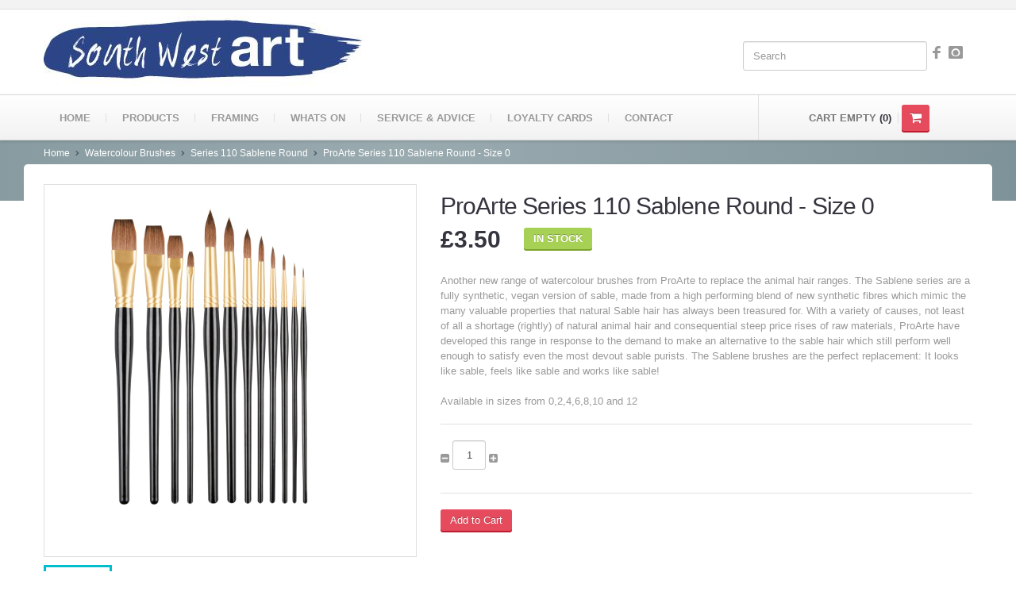

--- FILE ---
content_type: text/html; charset=UTF-8
request_url: https://southwestartmaterials.co.uk/products/proarte-series-110-sablene-round-size-0
body_size: 4801
content:
<!DOCTYPE html>
<!--[if lt IE 8]>      <html class="no-js lt-ie10 lt-ie9 lt-ie8"> <![endif]-->
<!--[if IE 8]>         <html class="no-js lt-ie10 lt-ie9"> <![endif]-->
<!--[if IE 9]>         <html class="no-js lt-ie10"> <![endif]-->
<!--[if gt IE 8]><!--> <html class="no-js">


<head>
    <meta name="csrf-token" content="iYb1fT1bvCiCeML12aD2yMyjX75Lpplz7WhshQK7" />
    <title>South West Art Materials</title>
<meta name="description" content="As artists ourselves we source the best art materials from around the world to provide you with an extensive & comprehensive range of high-quality fine art materials.">
<link rel="canonical" href="https://southwestartmaterials.co.uk/products/proarte-series-110-sablene-round-size-0"/>
<meta name="robots" content="all">
<meta property="og:title" content="South West Art Materials" />
<meta property="og:description" content="As artists ourselves we source the best art materials from around the world to provide you with an extensive & comprehensive range of high-quality fine art materials." />
<meta property="og:url" content="https://southwestartmaterials.co.uk/products/proarte-series-110-sablene-round-size-0" />


<script type="application/ld+json">{"@context":"https:\/\/schema.org","@type":"WebPage","name":"South West Art Materials","description":"As artists ourselves we source the best art materials from around the world to provide you with an extensive & comprehensive range of high-quality fine art materials."}</script>
    <meta http-equiv="content-type" content="text/html;charset=utf-8" />
    <meta name="viewport" content="width=device-width, initial-scale=1.0">
    
    <link href="https://southwestartmaterials.co.uk/stylesheets/bootstrap.css" rel="stylesheet">
    <link href="https://southwestartmaterials.co.uk/stylesheets/responsive.css" rel="stylesheet">

    <link rel="stylesheet" href="https://southwestartmaterials.co.uk/js/rs-plugin/css/settings.css" type="text/css" />

    <link rel="stylesheet" href="https://southwestartmaterials.co.uk/js/jquery-ui-1.10.3/css/smoothness/jquery-ui-1.10.3.custom.min.css" type="text/css" />

    <link rel="stylesheet" href="https://southwestartmaterials.co.uk/js/prettyphoto/css/prettyPhoto.css" type="text/css" />

    <link rel="stylesheet" href="https://pro.fontawesome.com/releases/v5.15.3/css/all.css" integrity="sha384-iKbFRxucmOHIcpWdX9NTZ5WETOPm0Goy0WmfyNcl52qSYtc2Buk0NCe6jU1sWWNB" crossorigin="anonymous">

    <link href="https://southwestartmaterials.co.uk/stylesheets/main.css" rel="stylesheet">

    <script src="https://southwestartmaterials.co.uk/js/modernizr.custom.56918.js"></script>

    <link rel="apple-touch-icon-precomposed" sizes="144x144" href="https://southwestartmaterials.co.uk/images/apple-touch/144.png">
    <link rel="apple-touch-icon-precomposed" sizes="114x114" href="https://southwestartmaterials.co.uk/images/apple-touch/114.png">
    <link rel="apple-touch-icon-precomposed" sizes="72x72" href="https://southwestartmaterials.co.uk/images/apple-touch/72.png">
    <link rel="apple-touch-icon-precomposed" href="https://southwestartmaterials.co.uk/images/apple-touch/57.png">
    <link rel="shortcut icon" href="https://southwestartmaterials.co.uk/images/apple-touch/57.png">
    <style>
        .checkout-steps .step{
            width:33%;
        }
    </style>
        </head>
<body>
    <div class="master-wrapper">
        <header id="header">
    <div class="darker-row">
        <div class="container">
            <div class="row">
                <div class="span4">

                </div>
                <div class="span8">
                    <div class="topmost-line">

                    </div>
                </div>
            </div>
        </div>
    </div>
    <div class="container">
        <div class="row">



            <div class="span7">
                <a class="brand" href="https://southwestartmaterials.co.uk" style="padding-top:0px;padding-bottom:0px;">
                    <img src="/storage/K7GSg7qqGz17fzoTcMf2zO6wjjtNrv9d0LUZsadO.jpeg" alt="South West Arts"  height="48" />
                </a>
            </div>



            <div class="span5">
                <div class="top-right">
                    <div class="icons" style="vertical-align: middle;">
                        <form style="float: left; margin: 0;" action="https://southwestartmaterials.co.uk/search" method="get">
                            <input type="text" name="search" placeholder="Search">
                        </form>
                                                    <a href="https://www.facebook.com/swartsidmouth"><span class="zocial-facebook"  style="margin-top: 5px;"></span></a>
                                                                                                                            <a href="https://www.instagram.com/southwestartmaterials/"><span class="zocial-instagram"  style="margin-top: 5px;"></span></a>
                        
                    </div>
                </div>
            </div>
        </div>
    </div>
</header>
<div class="navbar navbar-static-top" id="stickyNavbar">
    <div class="navbar-inner">
        <div class="container">
            <div class="row">
                <div class="span9">
                    <button type="button" class="btn btn-navbar" data-toggle="collapse" data-target=".nav-collapse">
                        <span class="icon-bar"></span>
                        <span class="icon-bar"></span>
                        <span class="icon-bar"></span>
                    </button>



                    <div class="nav-collapse collapse">
                        <ul class="nav" id="mainNavigation">
                            <li class="dropdown ">
                                <a href="https://southwestartmaterials.co.uk" class="dropdown-toggle"> Home  </a>
                            </li>



                            <li class="dropdown ">
                                <a href="https://southwestartmaterials.co.uk/categories" class="dropdown-toggle">Products</a>
                            </li>
                            <li class=""><a href="https://southwestartmaterials.co.uk/framing">Framing</a></li>
                            <li class=""><a href="https://southwestartmaterials.co.uk/whats-on">Whats on</a></li>
                            <li class=""><a href="https://southwestartmaterials.co.uk/services">Service & Advice</a></li>
                            <li class=""><a href="https://southwestartmaterials.co.uk/loyalty-application">Loyalty Cards</a></li>
                            <li class=""><a href="https://southwestartmaterials.co.uk/contact-us">Contact</a></li>
                        </ul>
                    </div>
                </div>
                <div class="span3">
    <div class="cart-container" id="cartContainer">
        <div class="cart">
                            <p class="items">CART EMPTY <span class="dark-clr">(0)</span></p>
                <a  class="btn btn-danger">

                    <i class="icon-shopping-cart"></i>
                </a>
                    </div>

                    <div class="open-panel">
                <div class="proceed" style="background-color:white;">
                    <a href="https://southwestartmaterials.co.uk/categories" class="btn btn-danger pull-right bold higher">Products <i class="icon-shopping-cart"></i></a>
                    <small style="font-size:16px;">Browse our products and add an item to the cart to checkout.</small>
                </div>
            </div>
        
    </div>
</div>
            </div>
        </div>
    </div>
</div>
            <div class="darker-stripe">
        <div class="container">
            <div class="row">
                <div class="span12">
                    <ul class="breadcrumb">
                        <li>
                            <a href="https://southwestartmaterials.co.uk">Home</a>
                        </li>
                        <li><span class="icon-chevron-right"></span></li>
                                                    <li>
                                <a href="https://southwestartmaterials.co.uk/categories/watercolour-brushes">Watercolour Brushes</a>
                            </li>
                            <li><span class="icon-chevron-right"></span></li>
                                                                        <li>
                            <a href="https://southwestartmaterials.co.uk/categories/series-110-sablene-round">Series 110 Sablene Round</a>
                        </li>
                                                <li><span class="icon-chevron-right"></span></li>
                        <li>
                            <a>ProArte Series 110 Sablene Round - Size 0</a>
                        </li>
                    </ul>
                </div>
            </div>
        </div>
    </div>
    <div class="container">
        <div class="push-up top-equal blocks-spacer">
            <div class="row blocks-spacer">
                <div class="span5">
                    <div class="product-preview">
                        <div class="picture">

                                <img src="/storage/875TAjxOH8wYzYluR0TUucbmSGEoO7U5hWpXEOoU.jpg" alt="" width="940" height="940" id="mainPreviewImg" alt="ProArte Series 110 Sablene Round - Size 0"/>

                        </div>
                        <div class="thumbs clearfix">

                                <div class="thumb active">
                                    <a href="#mainPreviewImg"><img src="/storage/875TAjxOH8wYzYluR0TUucbmSGEoO7U5hWpXEOoU.jpg" alt="" width="940" height="940" /></a>
                                </div>



                        </div>
                    </div>
                </div>
                <div class="span7">
                    <div class="product-title">
                        <h1 class="name"><span class="light">ProArte Series 110 Sablene Round - Size 0</span></h1>
                        <div class="meta">
                            <span class="tag">
                               <span style="padding-right:15px;">£3.50</span>  
                            </span>
                                                            <span class="stock">
                                    <span class="btn btn-success">In Stock</span>
                                </span>
                            
                            
                                                    </div>

                    </div>
                    <div class="product-description">
                        <div>Another new range of watercolour brushes from ProArte to replace the animal hair ranges. The Sablene series are a fully synthetic, vegan version of sable, made from a high performing blend of new synthetic fibres which mimic the many valuable properties that natural Sable hair has always been treasured for. With a variety of causes, not least of all a shortage (rightly) of natural animal hair and consequential steep price rises of raw materials, ProArte have developed this range in response to the demand to make an alternative to the sable hair which still perform well enough to satisfy even the most devout sable purists. The Sablene brushes are the perfect replacement: It looks like sable, feels like sable and works like sable!<br><br></div><div>Available in sizes from 0,2,4,6,8,10 and 12</div>
                        <hr />
                        
                        <form method="post" action="https://southwestartmaterials.co.uk/cart/proarte-series-110-sablene-round-size-0">
                            <input type="hidden" name="_token" value="iYb1fT1bvCiCeML12aD2yMyjX75Lpplz7WhshQK7">                            <div class="numbered">
                                <span class="clickable remove-one icon-minus-sign-alt"></span>
                                <input type="text" name="quantity" id="qty" value="1" class="tiny-size" />
                                <span class="clickable add-one icon-plus-sign-alt"></span>
                            </div>
                            <hr />
                                                            <button class="btn buy btn-danger AddToCart" type="submit">Add to Cart</button>
                                                    </form>
                    </div>
                </div>
            </div>
        </div>
    </div>
    <div class="boxed-area no-bottom">
        <div class="container">



            <div class="row">
                <div class="span12">
                    <div class="main-titles lined">
                        <h2 class="title"><span class="light">Related</span> Products</h2>
                    </div>
                </div>
            </div>



                        <div class="row popup-products">
                
                    <div class="span3">
                        <div class="product">
                            <div class="product-inner">
                                <div class="product-img">
                                    <div class="picture">
                                        <a href=https://southwestartmaterials.co.uk/products/proarte-series-110-sablene-round-size-2><img src="/storage/XLREyZrqCND0CLpPyFpXW7f8bnO1UAHtFkRR0mpM.jpg" alt="ProArte Series 110 Sablene Round - Size 2" width="540" height="374" /></a>
                                        <div class="img-overlay">
                                            <a class="btn more btn-primary" href="https://southwestartmaterials.co.uk/products/proarte-series-110-sablene-round-size-2">View Product</a>

                                            <form method="post" action="https://southwestartmaterials.co.uk/cart/proarte-series-110-sablene-round-size-2">
                                                <input type="hidden" name="_token" value="iYb1fT1bvCiCeML12aD2yMyjX75Lpplz7WhshQK7">                                                <input type="hidden" name="quantity" id="qty" value="1" class="tiny-size" />
                                                <button class="btn buy btn-danger AddToCart" type="submit">Add to Cart</button>
                                            </form>
                                        </div>
                                    </div>
                                </div>
                                <div class="main-titles no-margin">
                                    <h4 class="title">£3.95
                                        

                                    </h4>
                                    <h5 class="no-margin">
                                        ProArte Series 110 Sablene Round - Size 2
                                    </h5>
                                </div>
                            </div>
                        </div>
                    </div>
                
                    <div class="span3">
                        <div class="product">
                            <div class="product-inner">
                                <div class="product-img">
                                    <div class="picture">
                                        <a href=https://southwestartmaterials.co.uk/products/proarte-series-110-sablene-round-size-4><img src="/storage/XfFaE1sZlAPv3pO7rKYAYJG9v0q8ciyiE0Qm0SWa.jpg" alt="ProArte Series 110 Sablene Round - Size 4" width="540" height="374" /></a>
                                        <div class="img-overlay">
                                            <a class="btn more btn-primary" href="https://southwestartmaterials.co.uk/products/proarte-series-110-sablene-round-size-4">View Product</a>

                                            <form method="post" action="https://southwestartmaterials.co.uk/cart/proarte-series-110-sablene-round-size-4">
                                                <input type="hidden" name="_token" value="iYb1fT1bvCiCeML12aD2yMyjX75Lpplz7WhshQK7">                                                <input type="hidden" name="quantity" id="qty" value="1" class="tiny-size" />
                                                <button class="btn buy btn-danger AddToCart" type="submit">Add to Cart</button>
                                            </form>
                                        </div>
                                    </div>
                                </div>
                                <div class="main-titles no-margin">
                                    <h4 class="title">£4.95
                                        

                                    </h4>
                                    <h5 class="no-margin">
                                        ProArte Series 110 Sablene Round - Size 4
                                    </h5>
                                </div>
                            </div>
                        </div>
                    </div>
                
                    <div class="span3">
                        <div class="product">
                            <div class="product-inner">
                                <div class="product-img">
                                    <div class="picture">
                                        <a href=https://southwestartmaterials.co.uk/products/proarte-series-110-sablene-round-size-6><img src="/storage/ovKbMKvSBZOzEyonqbNFrWSyFhjWc66ENwNHffOb.jpg" alt="ProArte Series 110 Sablene Round - Size 6" width="540" height="374" /></a>
                                        <div class="img-overlay">
                                            <a class="btn more btn-primary" href="https://southwestartmaterials.co.uk/products/proarte-series-110-sablene-round-size-6">View Product</a>

                                            <form method="post" action="https://southwestartmaterials.co.uk/cart/proarte-series-110-sablene-round-size-6">
                                                <input type="hidden" name="_token" value="iYb1fT1bvCiCeML12aD2yMyjX75Lpplz7WhshQK7">                                                <input type="hidden" name="quantity" id="qty" value="1" class="tiny-size" />
                                                <button class="btn buy btn-danger AddToCart" type="submit">Add to Cart</button>
                                            </form>
                                        </div>
                                    </div>
                                </div>
                                <div class="main-titles no-margin">
                                    <h4 class="title">£6.95
                                        

                                    </h4>
                                    <h5 class="no-margin">
                                        ProArte Series 110 Sablene Round - Size 6
                                    </h5>
                                </div>
                            </div>
                        </div>
                    </div>
                
                    <div class="span3">
                        <div class="product">
                            <div class="product-inner">
                                <div class="product-img">
                                    <div class="picture">
                                        <a href=https://southwestartmaterials.co.uk/products/proarte-series-110-sablene-round-size-8><img src="/storage/8tkMidNF0Xh2A7FXTjUCZrPLa7pVnCJkbgbgMO6Q.jpg" alt="ProArte Series 110 Sablene Round - Size 8" width="540" height="374" /></a>
                                        <div class="img-overlay">
                                            <a class="btn more btn-primary" href="https://southwestartmaterials.co.uk/products/proarte-series-110-sablene-round-size-8">View Product</a>

                                            <form method="post" action="https://southwestartmaterials.co.uk/cart/proarte-series-110-sablene-round-size-8">
                                                <input type="hidden" name="_token" value="iYb1fT1bvCiCeML12aD2yMyjX75Lpplz7WhshQK7">                                                <input type="hidden" name="quantity" id="qty" value="1" class="tiny-size" />
                                                <button class="btn buy btn-danger AddToCart" type="submit">Add to Cart</button>
                                            </form>
                                        </div>
                                    </div>
                                </div>
                                <div class="main-titles no-margin">
                                    <h4 class="title">£10.95
                                        

                                    </h4>
                                    <h5 class="no-margin">
                                        ProArte Series 110 Sablene Round - Size 8
                                    </h5>
                                </div>
                            </div>
                        </div>
                    </div>
                            </div>
                    </div>
    </div>

        <footer>
    <div class="foot-dark">
        <div class="container">
            <div class="row">
                <div class="span3">
                    <div class="main-titles lined">
                        <h3 class="title"><span class="light">Quick </span>Links</h3>
                    </div>
                    <ul class="nav bold">
                        <li><a href="https://southwestartmaterials.co.uk">Home</a></li>
                        <li><a href="https://southwestartmaterials.co.uk/categories">All Products</a></li>
                        <li><a href="https://southwestartmaterials.co.uk/services">Service and Advice</a></li>
                        <li><a href="https://southwestartmaterials.co.uk/whats-on">What's On</a></li>
                        <li><a href="https://southwestartmaterials.co.uk/contact-us">Contact Us</a></li>
                                                    <li><a href="https://southwestartmaterials.co.uk/pdf/privacy-policy">Privacy Policy</a></li>
                                            </ul>
                </div>



                <div class="span3">
                    <div class="main-titles lined">
                        <h3 class="title"> Categories</h3>
                    </div>
                    <ul class="nav">
                                                                                                                                                                                                                                                                                                                                                                                                                                                                                                                                                                                                                                                                                                                                                                                                                                                <li>
                    <a href="https://southwestartmaterials.co.uk/index.php/categories/oil-colours" class="dropdown-toggle">Oil Colours</a>
                </li>
            
                                                                                                                                                                                                                                                                                                                                                                                                                                                                                                                                                                                                                                                                                                                                                                                                                                                                                                                                                                                                    <li>
                    <a href="https://southwestartmaterials.co.uk/index.php/categories/acrylic-colours" class="dropdown-toggle">Acrylic Colours</a>
                </li>
            
                                                                                                                                                                                                                                                                                                                                                                                                                                                                                                                                                                                                                                                                                                                                                                                                                                                                                                                                                                                                                                                        <li>
                    <a href="https://southwestartmaterials.co.uk/index.php/categories/water-colours" class="dropdown-toggle">Watercolours</a>
                </li>
            
                                                                                                                                                                                                                                                                                                                                                                                                                                                                                                                                                                                                                                                                                                                                            <li>
                    <a href="https://southwestartmaterials.co.uk/index.php/categories/inks" class="dropdown-toggle">Inks</a>
                </li>
            
                                                                                                                                                                                                                                                                                                                                                                                                                                                                                                                                                                                                                                                                                                                                                                <li>
                    <a href="https://southwestartmaterials.co.uk/index.php/categories/soft-oil-pastels" class="dropdown-toggle">Soft &amp; Oil Pastels</a>
                </li>
            
                                                                                                                                                                                                                                                                                                                                                                                                                                                                                                                                                                                                                                                                                                                                                                                                                                    <li>
                    <a href="https://southwestartmaterials.co.uk/index.php/categories/coloured-pencils" class="dropdown-toggle">Coloured Pencils</a>
                </li>
            
                                                                                                                                                                                                                                                                                                                                                                                                                                                <li>
                    <a href="https://southwestartmaterials.co.uk/index.php/categories/coloured-artists-brush-pens-markers" class="dropdown-toggle">Brush Pens &amp; Markers</a>
                </li>
            
                                                                                                                                                                                                                                                                                                                                                                                                                                                                                                                                                                                                                                                                                                                                                                                                                                                                                                                                                                <li>
                    <a href="https://southwestartmaterials.co.uk/index.php/categories/drawing-sketching" class="dropdown-toggle">Drawing &amp; Sketching</a>
                </li>
            
                                                                                                                                                                                                                                                                                                                                                                                                                                                                                                                                                                                                                                                                                                                                        <li>
                    <a href="https://southwestartmaterials.co.uk/index.php/categories/oil-acrylic-surfaces" class="dropdown-toggle">Oil &amp; Acrylic Surfaces</a>
                </li>
            
                                                                                                                                                                                                                                                                                                                                                                                                                                                                                                                                                                                                                                                                                                                                                                            <li>
                    <a href="https://southwestartmaterials.co.uk/index.php/categories/watercolour-surfaces" class="dropdown-toggle">Watercolour Surfaces</a>
                </li>
            
                                                                                                                                                                                                                                                                                                                                                                                                                                                                                                                                                                                                                                    <li>
                    <a href="https://southwestartmaterials.co.uk/index.php/categories/drawing-surfaces" class="dropdown-toggle">Drawing Surfaces</a>
                </li>
            
                                                                                                                                                                                                                                                                                                                                                                                                                                                                                                                                        <li>
                    <a href="https://southwestartmaterials.co.uk/index.php/categories/pastel-surfaces" class="dropdown-toggle">Pastel Surfaces</a>
                </li>
            
                                                                                                                                                                                                                                                                                                                                                                                                                                                                                <li>
                    <a href="https://southwestartmaterials.co.uk/index.php/categories/other-surfaces" class="dropdown-toggle">Other Surfaces</a>
                </li>
            
                                                                                                                                                                                                                                                                                                                                                                                                                                                                                                                                                                                                                                                                                                                                                                                                                                                                                                                                                                                                                                                                                                                                                                                                                                                                                                                                                                                                                                                                                                                                                            <li>
                    <a href="https://southwestartmaterials.co.uk/index.php/categories/watercolour-brushes" class="dropdown-toggle">Watercolour Brushes</a>
                </li>
            
                                                                                                                                                                                                                                                                                                                                                                                                                                                                                                                                                                                                                                                                                                                                                                                                                                                                                                                                                                                                                                                                                                                                                                                                                                                                                                                                                                                                                                                                                                                                                                                                                                                                                                                                                                                                                                                                                            <li>
                    <a href="https://southwestartmaterials.co.uk/index.php/categories/oil-acrylic-brushes" class="dropdown-toggle">Oil &amp; Acrylic Brushes</a>
                </li>
            
                                                                                                                                                                                                                                                                                                                                                                                                                                                                                                                                                                                                                                                                                                                                                                                                                                                                                                                                                                                                                                                                                                                                                                                                                                                    <li>
                    <a href="https://southwestartmaterials.co.uk/index.php/categories/other-brushes" class="dropdown-toggle">Other Brushes</a>
                </li>
            
                                                                                                                                                                                                                                                                                                                                                                                                                                                                                                                                                                                                                                                                                                                                                        <li>
                    <a href="https://southwestartmaterials.co.uk/index.php/categories/accessories-and-miscellaneous" class="dropdown-toggle">Accessories &amp; Miscellaneous</a>
                </li>
            
                                                                                                                                                                                                                                                                                            <li>
                    <a href="https://southwestartmaterials.co.uk/index.php/categories/primers-gesso" class="dropdown-toggle">Primers &amp; Gesso</a>
                </li>
            
                                                                                                                                                                                                                                                                                                                                                                                                                                                                                                                                                                                    <li>
                    <a href="https://southwestartmaterials.co.uk/index.php/categories/printmaking" class="dropdown-toggle">Printmaking</a>
                </li>
            
                                                                                                                                                                                                                                                                                                                                                                                                                                                                                        <li>
                    <a href="https://southwestartmaterials.co.uk/index.php/categories/canvas-rolls-and-loose" class="dropdown-toggle">Canvas Rolls &amp; Loose</a>
                </li>
            
                                                                                                                                                                                                                                                                                                                                                                                                                                                                                                                                                                                                                                                                                                                                    </ul>

                </div>




                <div class="span6">
                    <div class="main-titles lined">
                        <h3 class="title">South West Art</h3>
                    </div>
                    <img src="/storage/K7GSg7qqGz17fzoTcMf2zO6wjjtNrv9d0LUZsadO.jpeg" alt="South West Art" >
                                            <img src="/storage/OyPbh4EjcwpFAzSSo0qivp3obVO2sw142QAdENoU.jpg" >
                                    </div>
            </div>
        </div>
    </div>

    <div class="foot-last">
        <a href="#" id="toTheTop">
            <span class="icon-chevron-up"></span>
        </a>
        <div class="container">
            <div class="row">
                <div class="span6">
                    <p>&copy; Copyright
                        <script type="text/javascript">
                            var d=new Date();
                            document.write(d.getFullYear());
                        </script>
                        <a href="https://southwestartmaterials.co.uk"> South West Art</a> | All Rights Reserved.</p>
                </div>
                <div class="span6">
                    <div class="pull-right"><p>Developed by <a href="http://tarkawebdesign.co.uk">Tarka Web Design</a></p></div>
                </div>
            </div>
        </div>
    </div>

</footer>






    </div>


    <script type="text/javascript" src="https://southwestartmaterials.co.uk/js/jquery.js"></script>


    <script src="https://southwestartmaterials.co.uk/js/underscore/underscore-min.js" type="text/javascript"></script>

    <script src="https://southwestartmaterials.co.uk/js/bootstrap.min.js"  type="text/javascript"></script>

    <script src="https://southwestartmaterials.co.uk/js/rs-plugin/js/jquery.themepunch.plugins.min.js" type="text/javascript"></script>
    <script src="https://southwestartmaterials.co.uk/js/rs-plugin/js/jquery.themepunch.revolution.min.js" type="text/javascript"></script>

    <script src="https://southwestartmaterials.co.uk/js/jquery.carouFredSel-6.2.1-packed.js" type="text/javascript"></script>

    <script src="https://southwestartmaterials.co.uk/js/jquery-ui-1.10.3/js/jquery-ui-1.10.3.custom.min.js" type="text/javascript"></script>
    <script src="https://southwestartmaterials.co.uk/js/jquery-ui-1.10.3/touch-fix.min.js" type="text/javascript"></script>

    <script src="https://southwestartmaterials.co.uk/js/isotope/jquery.isotope.min.js" type="text/javascript"></script>

    <script src="https://southwestartmaterials.co.uk/js/bootstrap-tour/build/js/bootstrap-tour.min.js" type="text/javascript"></script>

    <script src="https://southwestartmaterials.co.uk/js/prettyphoto/js/jquery.prettyPhoto.js" type="text/javascript"></script>


    <script src="https://southwestartmaterials.co.uk/js/custom.js" type="text/javascript"></script>
    <script>
        $(document).ready(function() {

            $('.product-tooltip').tooltip();
        });
    </script>
    <script src="https://cdn.jsdelivr.net/npm/sweetalert2@9"></script>
    <script>
                            </script>
</body>

</html>


--- FILE ---
content_type: text/css
request_url: https://southwestartmaterials.co.uk/js/prettyphoto/css/prettyPhoto.css
body_size: 2755
content:
div.pp_default .pp_top,div.pp_default .pp_top .pp_middle,div.pp_default .pp_top .pp_left,div.pp_default .pp_top .pp_right,div.pp_default .pp_bottom,div.pp_default .pp_bottom .pp_left,div.pp_default .pp_bottom .pp_middle,div.pp_default .pp_bottom .pp_right{height:13px;}div.pp_default .pp_top .pp_left{background:url(../images/prettyPhoto/default/sprite.png) -78px -93px no-repeat;}div.pp_default .pp_top .pp_middle{background:url(../images/prettyPhoto/default/sprite_x.png) top left repeat-x;}div.pp_default .pp_top .pp_right{background:url(../images/prettyPhoto/default/sprite.png) -112px -93px no-repeat;}div.pp_default .pp_content .ppt{color:#f8f8f8;}div.pp_default .pp_content_container .pp_left{background:url(../images/prettyPhoto/default/sprite_y.png) -7px 0 repeat-y;padding-left:13px;}div.pp_default .pp_content_container .pp_right{background:url(../images/prettyPhoto/default/sprite_y.png) top right repeat-y;padding-right:13px;}div.pp_default .pp_content{background-color:#fff;}div.pp_default .pp_next:hover{background:url(../images/prettyPhoto/default/sprite_next.png) center right no-repeat;cursor:pointer;}div.pp_default .pp_previous:hover{background:url(../images/prettyPhoto/default/sprite_prev.png) center left no-repeat;cursor:pointer;}div.pp_default .pp_expand{background:url(../images/prettyPhoto/default/sprite.png) 0 -29px no-repeat;cursor:pointer;width:28px;height:28px;}div.pp_default .pp_expand:hover{background:url(../images/prettyPhoto/default/sprite.png) 0 -56px no-repeat;cursor:pointer;}div.pp_default .pp_contract{background:url(../images/prettyPhoto/default/sprite.png) 0 -84px no-repeat;cursor:pointer;width:28px;height:28px;}div.pp_default .pp_contract:hover{background:url(../images/prettyPhoto/default/sprite.png) 0 -113px no-repeat;cursor:pointer;}div.pp_default .pp_close{width:30px;height:30px;background:url(../images/prettyPhoto/default/sprite.png) 2px 1px no-repeat;cursor:pointer;}div.pp_default #pp_full_res .pp_inline{color:#000;}div.pp_default .pp_gallery ul li a{background:url(../images/prettyPhoto/default/default_thumb.png) center center #f8f8f8;border:1px solid #aaa;}div.pp_default .pp_gallery ul li a:hover,div.pp_default .pp_gallery ul li.selected a{border-color:#fff;}div.pp_default .pp_social{margin-top:7px;}div.pp_default .pp_gallery a.pp_arrow_previous,div.pp_default .pp_gallery a.pp_arrow_next{position:static;left:auto;}div.pp_default .pp_nav .pp_play,div.pp_default .pp_nav .pp_pause{background:url(../images/prettyPhoto/default/sprite.png) -51px 1px no-repeat;height:30px;width:30px;}div.pp_default .pp_nav .pp_pause{background-position:-51px -29px;}div.pp_default .pp_details{position:relative;}div.pp_default a.pp_arrow_previous,div.pp_default a.pp_arrow_next{background:url(../images/prettyPhoto/default/sprite.png) -31px -3px no-repeat;height:20px;margin:4px 0 0 0;width:20px;}div.pp_default a.pp_arrow_next{left:52px;background-position:-82px -3px;}div.pp_default .pp_content_container .pp_details{margin-top:5px;}div.pp_default .pp_nav{clear:none;height:30px;width:110px;position:relative;}div.pp_default .pp_nav .currentTextHolder{font-family:Georgia;font-style:italic;color:#999;font-size:11px;left:75px;line-height:25px;margin:0;padding:0 0 0 10px;position:absolute;top:2px;}div.pp_default .pp_close:hover,div.pp_default .pp_nav .pp_play:hover,div.pp_default .pp_nav .pp_pause:hover,div.pp_default .pp_arrow_next:hover,div.pp_default .pp_arrow_previous:hover{opacity:0.7;}div.pp_default .pp_description{font-size:11px;font-weight:bold;line-height:14px;margin:5px 50px 5px 0;}div.pp_default .pp_bottom .pp_left{background:url(../images/prettyPhoto/default/sprite.png) -78px -127px no-repeat;}div.pp_default .pp_bottom .pp_middle{background:url(../images/prettyPhoto/default/sprite_x.png) bottom left repeat-x;}div.pp_default .pp_bottom .pp_right{background:url(../images/prettyPhoto/default/sprite.png) -112px -127px no-repeat;}div.pp_default .pp_loaderIcon{background:url(../images/prettyPhoto/default/loader.gif) center center no-repeat;}div.light_rounded .pp_top .pp_left{background:url(../images/prettyPhoto/light_rounded/sprite.png) -88px -53px no-repeat;}div.light_rounded .pp_top .pp_middle{background:#fff;}div.light_rounded .pp_top .pp_right{background:url(../images/prettyPhoto/light_rounded/sprite.png) -110px -53px no-repeat;}div.light_rounded .pp_content .ppt{color:#000;}div.light_rounded .pp_content_container .pp_left,div.light_rounded .pp_content_container .pp_right{background:#fff;}div.light_rounded .pp_content{background-color:#fff;}div.light_rounded .pp_next:hover{background:url(../images/prettyPhoto/light_rounded/btnNext.png) center right no-repeat;cursor:pointer;}div.light_rounded .pp_previous:hover{background:url(../images/prettyPhoto/light_rounded/btnPrevious.png) center left no-repeat;cursor:pointer;}div.light_rounded .pp_expand{background:url(../images/prettyPhoto/light_rounded/sprite.png) -31px -26px no-repeat;cursor:pointer;}div.light_rounded .pp_expand:hover{background:url(../images/prettyPhoto/light_rounded/sprite.png) -31px -47px no-repeat;cursor:pointer;}div.light_rounded .pp_contract{background:url(../images/prettyPhoto/light_rounded/sprite.png) 0 -26px no-repeat;cursor:pointer;}div.light_rounded .pp_contract:hover{background:url(../images/prettyPhoto/light_rounded/sprite.png) 0 -47px no-repeat;cursor:pointer;}div.light_rounded .pp_close{width:75px;height:22px;background:url(../images/prettyPhoto/light_rounded/sprite.png) -1px -1px no-repeat;cursor:pointer;}div.light_rounded .pp_details{position:relative;}div.light_rounded .pp_description{margin-right:85px;}div.light_rounded #pp_full_res .pp_inline{color:#000;}div.light_rounded .pp_gallery a.pp_arrow_previous,div.light_rounded .pp_gallery a.pp_arrow_next{margin-top:12px!important;}div.light_rounded .pp_nav .pp_play{background:url(../images/prettyPhoto/light_rounded/sprite.png) -1px -100px no-repeat;height:15px;width:14px;}div.light_rounded .pp_nav .pp_pause{background:url(../images/prettyPhoto/light_rounded/sprite.png) -24px -100px no-repeat;height:15px;width:14px;}div.light_rounded .pp_arrow_previous{background:url(../images/prettyPhoto/light_rounded/sprite.png) 0 -71px no-repeat;}div.light_rounded .pp_arrow_previous.disabled{background-position:0 -87px;cursor:default;}div.light_rounded .pp_arrow_next{background:url(../images/prettyPhoto/light_rounded/sprite.png) -22px -71px no-repeat;}div.light_rounded .pp_arrow_next.disabled{background-position:-22px -87px;cursor:default;}div.light_rounded .pp_bottom .pp_left{background:url(../images/prettyPhoto/light_rounded/sprite.png) -88px -80px no-repeat;}div.light_rounded .pp_bottom .pp_middle{background:#fff;}div.light_rounded .pp_bottom .pp_right{background:url(../images/prettyPhoto/light_rounded/sprite.png) -110px -80px no-repeat;}div.light_rounded .pp_loaderIcon{background:url(../images/prettyPhoto/light_rounded/loader.gif) center center no-repeat;}div.dark_rounded .pp_top .pp_left{background:url(../images/prettyPhoto/dark_rounded/sprite.png) -88px -53px no-repeat;}div.dark_rounded .pp_top .pp_middle{background:url(../images/prettyPhoto/dark_rounded/contentPattern.png) top left repeat;}div.dark_rounded .pp_top .pp_right{background:url(../images/prettyPhoto/dark_rounded/sprite.png) -110px -53px no-repeat;}div.dark_rounded .pp_content_container .pp_left{background:url(../images/prettyPhoto/dark_rounded/contentPattern.png) top left repeat-y;}div.dark_rounded .pp_content_container .pp_right{background:url(../images/prettyPhoto/dark_rounded/contentPattern.png) top right repeat-y;}div.dark_rounded .pp_content{background:url(../images/prettyPhoto/dark_rounded/contentPattern.png) top left repeat;}div.dark_rounded .pp_next:hover{background:url(../images/prettyPhoto/dark_rounded/btnNext.png) center right no-repeat;cursor:pointer;}div.dark_rounded .pp_previous:hover{background:url(../images/prettyPhoto/dark_rounded/btnPrevious.png) center left no-repeat;cursor:pointer;}div.dark_rounded .pp_expand{background:url(../images/prettyPhoto/dark_rounded/sprite.png) -31px -26px no-repeat;cursor:pointer;}div.dark_rounded .pp_expand:hover{background:url(../images/prettyPhoto/dark_rounded/sprite.png) -31px -47px no-repeat;cursor:pointer;}div.dark_rounded .pp_contract{background:url(../images/prettyPhoto/dark_rounded/sprite.png) 0 -26px no-repeat;cursor:pointer;}div.dark_rounded .pp_contract:hover{background:url(../images/prettyPhoto/dark_rounded/sprite.png) 0 -47px no-repeat;cursor:pointer;}div.dark_rounded .pp_close{width:75px;height:22px;background:url(../images/prettyPhoto/dark_rounded/sprite.png) -1px -1px no-repeat;cursor:pointer;}div.dark_rounded .pp_details{position:relative;}div.dark_rounded .pp_description{margin-right:85px;}div.dark_rounded .currentTextHolder{color:#c4c4c4;}div.dark_rounded .pp_description{color:#fff;}div.dark_rounded #pp_full_res .pp_inline{color:#fff;}div.dark_rounded .pp_gallery a.pp_arrow_previous,div.dark_rounded .pp_gallery a.pp_arrow_next{margin-top:12px!important;}div.dark_rounded .pp_nav .pp_play{background:url(../images/prettyPhoto/dark_rounded/sprite.png) -1px -100px no-repeat;height:15px;width:14px;}div.dark_rounded .pp_nav .pp_pause{background:url(../images/prettyPhoto/dark_rounded/sprite.png) -24px -100px no-repeat;height:15px;width:14px;}div.dark_rounded .pp_arrow_previous{background:url(../images/prettyPhoto/dark_rounded/sprite.png) 0 -71px no-repeat;}div.dark_rounded .pp_arrow_previous.disabled{background-position:0 -87px;cursor:default;}div.dark_rounded .pp_arrow_next{background:url(../images/prettyPhoto/dark_rounded/sprite.png) -22px -71px no-repeat;}div.dark_rounded .pp_arrow_next.disabled{background-position:-22px -87px;cursor:default;}div.dark_rounded .pp_bottom .pp_left{background:url(../images/prettyPhoto/dark_rounded/sprite.png) -88px -80px no-repeat;}div.dark_rounded .pp_bottom .pp_middle{background:url(../images/prettyPhoto/dark_rounded/contentPattern.png) top left repeat;}div.dark_rounded .pp_bottom .pp_right{background:url(../images/prettyPhoto/dark_rounded/sprite.png) -110px -80px no-repeat;}div.dark_rounded .pp_loaderIcon{background:url(../images/prettyPhoto/dark_rounded/loader.gif) center center no-repeat;}div.dark_square .pp_left,div.dark_square .pp_middle,div.dark_square .pp_right,div.dark_square .pp_content{background:#000;}div.dark_square .currentTextHolder{color:#c4c4c4;}div.dark_square .pp_description{color:#fff;}div.dark_square .pp_loaderIcon{background:url(../images/prettyPhoto/dark_square/loader.gif) center center no-repeat;}div.dark_square .pp_expand{background:url(../images/prettyPhoto/dark_square/sprite.png) -31px -26px no-repeat;cursor:pointer;}div.dark_square .pp_expand:hover{background:url(../images/prettyPhoto/dark_square/sprite.png) -31px -47px no-repeat;cursor:pointer;}div.dark_square .pp_contract{background:url(../images/prettyPhoto/dark_square/sprite.png) 0 -26px no-repeat;cursor:pointer;}div.dark_square .pp_contract:hover{background:url(../images/prettyPhoto/dark_square/sprite.png) 0 -47px no-repeat;cursor:pointer;}div.dark_square .pp_close{width:75px;height:22px;background:url(../images/prettyPhoto/dark_square/sprite.png) -1px -1px no-repeat;cursor:pointer;}div.dark_square .pp_details{position:relative;}div.dark_square .pp_description{margin:0 85px 0 0;}div.dark_square #pp_full_res .pp_inline{color:#fff;}div.dark_square .pp_gallery a.pp_arrow_previous,div.dark_square .pp_gallery a.pp_arrow_next{margin-top:12px!important;}div.dark_square .pp_nav{clear:none;}div.dark_square .pp_nav .pp_play{background:url(../images/prettyPhoto/dark_square/sprite.png) -1px -100px no-repeat;height:15px;width:14px;}div.dark_square .pp_nav .pp_pause{background:url(../images/prettyPhoto/dark_square/sprite.png) -24px -100px no-repeat;height:15px;width:14px;}div.dark_square .pp_arrow_previous{background:url(../images/prettyPhoto/dark_square/sprite.png) 0 -71px no-repeat;}div.dark_square .pp_arrow_previous.disabled{background-position:0 -87px;cursor:default;}div.dark_square .pp_arrow_next{background:url(../images/prettyPhoto/dark_square/sprite.png) -22px -71px no-repeat;}div.dark_square .pp_arrow_next.disabled{background-position:-22px -87px;cursor:default;}div.dark_square .pp_next:hover{background:url(../images/prettyPhoto/dark_square/btnNext.png) center right no-repeat;cursor:pointer;}div.dark_square .pp_previous:hover{background:url(../images/prettyPhoto/dark_square/btnPrevious.png) center left no-repeat;cursor:pointer;}div.light_square .pp_left,div.light_square .pp_middle,div.light_square .pp_right,div.light_square .pp_content{background:#fff;}div.light_square .pp_content .ppt{color:#000;}div.light_square .pp_expand{background:url(../images/prettyPhoto/light_square/sprite.png) -31px -26px no-repeat;cursor:pointer;}div.light_square .pp_expand:hover{background:url(../images/prettyPhoto/light_square/sprite.png) -31px -47px no-repeat;cursor:pointer;}div.light_square .pp_contract{background:url(../images/prettyPhoto/light_square/sprite.png) 0 -26px no-repeat;cursor:pointer;}div.light_square .pp_contract:hover{background:url(../images/prettyPhoto/light_square/sprite.png) 0 -47px no-repeat;cursor:pointer;}div.light_square .pp_close{width:75px;height:22px;background:url(../images/prettyPhoto/light_square/sprite.png) -1px -1px no-repeat;cursor:pointer;}div.light_square .pp_details{position:relative;}div.light_square .pp_description{margin-right:85px;}div.light_square #pp_full_res .pp_inline{color:#000;}div.light_square .pp_gallery a.pp_arrow_previous,div.light_square .pp_gallery a.pp_arrow_next{margin-top:12px!important;}div.light_square .pp_nav .pp_play{background:url(../images/prettyPhoto/light_square/sprite.png) -1px -100px no-repeat;height:15px;width:14px;}div.light_square .pp_nav .pp_pause{background:url(../images/prettyPhoto/light_square/sprite.png) -24px -100px no-repeat;height:15px;width:14px;}div.light_square .pp_arrow_previous{background:url(../images/prettyPhoto/light_square/sprite.png) 0 -71px no-repeat;}div.light_square .pp_arrow_previous.disabled{background-position:0 -87px;cursor:default;}div.light_square .pp_arrow_next{background:url(../images/prettyPhoto/light_square/sprite.png) -22px -71px no-repeat;}div.light_square .pp_arrow_next.disabled{background-position:-22px -87px;cursor:default;}div.light_square .pp_next:hover{background:url(../images/prettyPhoto/light_square/btnNext.png) center right no-repeat;cursor:pointer;}div.light_square .pp_previous:hover{background:url(../images/prettyPhoto/light_square/btnPrevious.png) center left no-repeat;cursor:pointer;}div.light_square .pp_loaderIcon{background:url(../images/prettyPhoto/light_rounded/loader.gif) center center no-repeat;}div.facebook .pp_top .pp_left{background:url(../images/prettyPhoto/facebook/sprite.png) -88px -53px no-repeat;}div.facebook .pp_top .pp_middle{background:url(../images/prettyPhoto/facebook/contentPatternTop.png) top left repeat-x;}div.facebook .pp_top .pp_right{background:url(../images/prettyPhoto/facebook/sprite.png) -110px -53px no-repeat;}div.facebook .pp_content .ppt{color:#000;}div.facebook .pp_content_container .pp_left{background:url(../images/prettyPhoto/facebook/contentPatternLeft.png) top left repeat-y;}div.facebook .pp_content_container .pp_right{background:url(../images/prettyPhoto/facebook/contentPatternRight.png) top right repeat-y;}div.facebook .pp_content{background:#fff;}div.facebook .pp_expand{background:url(../images/prettyPhoto/facebook/sprite.png) -31px -26px no-repeat;cursor:pointer;}div.facebook .pp_expand:hover{background:url(../images/prettyPhoto/facebook/sprite.png) -31px -47px no-repeat;cursor:pointer;}div.facebook .pp_contract{background:url(../images/prettyPhoto/facebook/sprite.png) 0 -26px no-repeat;cursor:pointer;}div.facebook .pp_contract:hover{background:url(../images/prettyPhoto/facebook/sprite.png) 0 -47px no-repeat;cursor:pointer;}div.facebook .pp_close{width:22px;height:22px;background:url(../images/prettyPhoto/facebook/sprite.png) -1px -1px no-repeat;cursor:pointer;}div.facebook .pp_details{position:relative;}div.facebook .pp_description{margin:0 37px 0 0;}div.facebook #pp_full_res .pp_inline{color:#000;}div.facebook .pp_loaderIcon{background:url(../images/prettyPhoto/facebook/loader.gif) center center no-repeat;}div.facebook .pp_arrow_previous{background:url(../images/prettyPhoto/facebook/sprite.png) 0 -71px no-repeat;height:22px;margin-top:0;width:22px;}div.facebook .pp_arrow_previous.disabled{background-position:0 -96px;cursor:default;}div.facebook .pp_arrow_next{background:url(../images/prettyPhoto/facebook/sprite.png) -32px -71px no-repeat;height:22px;margin-top:0;width:22px;}div.facebook .pp_arrow_next.disabled{background-position:-32px -96px;cursor:default;}div.facebook .pp_nav{margin-top:0;}div.facebook .pp_nav p{font-size:15px;padding:0 3px 0 4px;}div.facebook .pp_nav .pp_play{background:url(../images/prettyPhoto/facebook/sprite.png) -1px -123px no-repeat;height:22px;width:22px;}div.facebook .pp_nav .pp_pause{background:url(../images/prettyPhoto/facebook/sprite.png) -32px -123px no-repeat;height:22px;width:22px;}div.facebook .pp_next:hover{background:url(../images/prettyPhoto/facebook/btnNext.png) center right no-repeat;cursor:pointer;}div.facebook .pp_previous:hover{background:url(../images/prettyPhoto/facebook/btnPrevious.png) center left no-repeat;cursor:pointer;}div.facebook .pp_bottom .pp_left{background:url(../images/prettyPhoto/facebook/sprite.png) -88px -80px no-repeat;}div.facebook .pp_bottom .pp_middle{background:url(../images/prettyPhoto/facebook/contentPatternBottom.png) top left repeat-x;}div.facebook .pp_bottom .pp_right{background:url(../images/prettyPhoto/facebook/sprite.png) -110px -80px no-repeat;}div.pp_pic_holder a:focus{outline:none;}div.pp_overlay{background:#000;display:none;left:0;position:absolute;top:0;width:100%;z-index:9500;}div.pp_pic_holder{display:none;position:absolute;width:100px;z-index:10000;}.pp_top{height:20px;position:relative;}* html .pp_top{padding:0 20px;}.pp_top .pp_left{height:20px;left:0;position:absolute;width:20px;}.pp_top .pp_middle{height:20px;left:20px;position:absolute;right:20px;}* html .pp_top .pp_middle{left:0;position:static;}.pp_top .pp_right{height:20px;left:auto;position:absolute;right:0;top:0;width:20px;}.pp_content{height:40px;min-width:40px;}* html .pp_content{width:40px;}.pp_fade{display:none;}.pp_content_container{position:relative;text-align:left;width:100%;}.pp_content_container .pp_left{padding-left:20px;}.pp_content_container .pp_right{padding-right:20px;}.pp_content_container .pp_details{float:left;margin:10px 0 2px 0;}.pp_description{display:none;margin:0;}.pp_social{float:left;margin:0;}.pp_social .facebook{float:left;margin-left:5px;width:55px;overflow:hidden;}.pp_social .twitter{float:left;}.pp_nav{clear:right;float:left;margin:3px 10px 0 0;}.pp_nav p{float:left;margin:2px 4px;white-space:nowrap;}.pp_nav .pp_play,.pp_nav .pp_pause{float:left;margin-right:4px;text-indent:-10000px;}a.pp_arrow_previous,a.pp_arrow_next{display:block;float:left;height:15px;margin-top:3px;overflow:hidden;text-indent:-10000px;width:14px;}.pp_hoverContainer{position:absolute;top:0;width:100%;z-index:2000;}.pp_gallery{display:none;left:50%;margin-top:-50px;position:absolute;z-index:10000;}.pp_gallery div{float:left;overflow:hidden;position:relative;}.pp_gallery ul{float:left;height:35px;margin:0 0 0 5px;padding:0;position:relative;white-space:nowrap;}.pp_gallery ul a{border:1px #000 solid;border:1px rgba(0,0,0,0.5) solid;display:block;float:left;height:33px;overflow:hidden;}.pp_gallery ul a:hover,.pp_gallery li.selected a{border-color:#fff;}.pp_gallery ul a img{border:0;}.pp_gallery li{display:block;float:left;margin:0 5px 0 0;padding:0;}.pp_gallery li.default a{background:url(../images/prettyPhoto/facebook/default_thumbnail.gif) 0 0 no-repeat;display:block;height:33px;width:50px;}.pp_gallery li.default a img{display:none;}.pp_gallery .pp_arrow_previous,.pp_gallery .pp_arrow_next{margin-top:7px!important;}a.pp_next{background:url(../images/prettyPhoto/light_rounded/btnNext.png) 10000px 10000px no-repeat;display:block;float:right;height:100%;text-indent:-10000px;width:49%;}a.pp_previous{background:url(../images/prettyPhoto/light_rounded/btnNext.png) 10000px 10000px no-repeat;display:block;float:left;height:100%;text-indent:-10000px;width:49%;}a.pp_expand,a.pp_contract{cursor:pointer;display:none;height:20px;position:absolute;right:30px;text-indent:-10000px;top:10px;width:20px;z-index:20000;}a.pp_close{position:absolute;right:0;top:0;display:block;line-height:22px;text-indent:-10000px;}.pp_bottom{height:20px;position:relative;}* html .pp_bottom{padding:0 20px;}.pp_bottom .pp_left{height:20px;left:0;position:absolute;width:20px;}.pp_bottom .pp_middle{height:20px;left:20px;position:absolute;right:20px;}* html .pp_bottom .pp_middle{left:0;position:static;}.pp_bottom .pp_right{height:20px;left:auto;position:absolute;right:0;top:0;width:20px;}.pp_loaderIcon{display:block;height:24px;left:50%;margin:-12px 0 0 -12px;position:absolute;top:50%;width:24px;}#pp_full_res{line-height:1!important;}#pp_full_res .pp_inline{text-align:left;}#pp_full_res .pp_inline p{margin:0 0 15px 0;}div.ppt{color:#fff;display:none;font-size:17px;margin:0 0 5px 15px;z-index:9999;}

--- FILE ---
content_type: text/css
request_url: https://southwestartmaterials.co.uk/stylesheets/main.css
body_size: 15854
content:
h1,h2,h3,h4,h5,h6,.opensans,.btn,.navbar,.tp-caption.big_theme,.tp-caption.small_theme,.tp-caption.btn_theme,.opening-time .time-table,.banner .title,.product .price,.product-title,cite strong,.table-items td.desc,.table-items td.price,.table-items td.stronger,.comments-container .author-name,.checkout-steps .step.active,.nav-tabs>li>a,.accordion-heading .accordion-toggle{font-family:'Open Sans',sans-serif;-webkit-font-smoothing:antialiased;}.pacifico{font-family:'Pacifico',cursive;font-weight:normal;-webkit-font-smoothing:antialiased;}.navbar .navbar-form,.sidebar-item.widget_search .form{position:relative;}.navbar .navbar-form button[type="submit"],.sidebar-item.widget_search .form button[type="submit"]{position:absolute;display:block;border:none;background:none;width:30px;line-height:30px;height:30px;overflow:hidden;padding:0;margin:0;color:#777777;}.navbar .navbar-form button[type="submit"]:hover,.sidebar-item.widget_search .form button[type="submit"]:hover{color:#5e5e5e;}body{position:relative;}body.boxed{background-color:#ccc;}body.boxed .master-wrapper{-webkit-box-sizing:border-box;-moz-box-sizing:border-box;box-sizing:border-box;width:990px;max-width:100%;margin:0 auto;background-color:#fff;-webkit-box-shadow:0 0 22px rgba(0,0,0,0.2);-moz-box-shadow:0 0 22px rgba(0,0,0,0.2);box-shadow:0 0 22px rgba(0,0,0,0.2);}body.pattern-1{background:url('../images/backgrounds/pattern-18662.gif?1390384914') repeat center top;}body.pattern-2{background:url('../images/backgrounds/pattern-28662.gif?1390384914') repeat center top;}body.pattern-3{background:url('../images/backgrounds/pattern-38662.gif?1390384914') repeat center top;}body.pattern-4{background:url('../images/backgrounds/pattern-48662.gif?1390384914') repeat center top;}body.pattern-5{background:url('../images/backgrounds/pattern-58662.gif?1390384914') repeat center top;}body.pattern-6{background:url('../images/backgrounds/pattern-68662.gif?1390384914') repeat center top;}body.pattern-7{background:url('../images/backgrounds/pattern-78662.gif?1390384914') repeat center top;}body.pattern-8{background:url('../images/backgrounds/pattern-88662.gif?1390384914') repeat center top;}body.pattern-9{background:url('../images/backgrounds/pattern-98662.gif?1390384914') repeat center top;}body.pattern-10{background:url('../images/backgrounds/pattern-108662.gif?1390384914') repeat center top;}body.pattern-11{background:url('../images/backgrounds/pattern-118662.gif?1390384914') repeat center top;}body.pattern-12{background:url('../images/backgrounds/pattern-128662.gif?1390384914') repeat center top;}hr{border-top-color:#e0e0e0;}a{color:#00becc;-webkit-transition:color 0.2s ease;-moz-transition:color 0.2s ease;-o-transition:color 0.2s ease;transition:color 0.2s ease;}a:hover{color:#008e99;}.clickable{cursor:pointer;}h1,h2,h3,h4,h5,h6{color:#34353e;line-height:1.2;letter-spacing:-0.03em;}h1 a,h2 a,h3 a,h4 a,h5 a,h6 a{color:#34353e;}h1 a:hover,h2 a:hover,h3 a:hover,h4 a:hover,h5 a:hover,h6 a:hover{color:#636475;}h1{font-size:30px;}h2{font-size:26px;}h3{font-size:20px;}h4{font-size:18px;}h5{font-size:15px;}h6{font-size:13px;}.main-titles .arrows:after,.main-titles.lined:after,.sidebar-filters .accordion-group:after,.blog .post:after{content:"";position:absolute;bottom:0;width:35px;height:1px;background-color:#e0e0e0;}.main-titles{position:relative;margin-bottom:15px;font-weight:bold;padding-bottom:16px;}.main-titles .title{margin:0;font-size:20px;}.main-titles .arrows{position:absolute;top:2px;right:0;bottom:0;word-spacing:-2px;}.main-titles .arrows:after{right:0;}.main-titles .arrows a{display:inline-block;line-height:17px;background-color:#c3c2c4;color:#fff;font-size:8px;padding:0 6px;-webkit-border-radius:2px;-moz-border-radius:2px;border-radius:2px;-webkit-transition:background 0.2s ease;-moz-transition:background 0.2s ease;-o-transition:background 0.2s ease;transition:background 0.2s ease;}.main-titles .arrows a:hover{background-color:#333333;text-decoration:none;}.main-titles.lined:after{left:0;}.title-area{background-color:#f3f3f3;padding:14px 30px;margin-bottom:40px;-webkit-border-radius:3px;-moz-border-radius:3px;border-radius:3px;}.title-area .tagline{font-style:italic;color:#999999;font-weight:normal;}.post-title{margin-bottom:20px;}.move-title-up{margin-top:-8px;}.light{font-weight:normal;}.underlined{border-bottom:1px solid #e0e0e0;padding-bottom:10px;}i.box{display:inline-block;vertical-align:middle;*vertical-align:auto;*zoom:1;*display:inline;-webkit-border-radius:3px;-moz-border-radius:3px;border-radius:3px;-webkit-box-shadow:inset 0 1px 1px #e0e0e0;-moz-box-shadow:inset 0 1px 1px #e0e0e0;box-shadow:inset 0 1px 1px #e0e0e0;border:1px solid #c3c2c4;width:9px;height:9px;margin-right:3px;vertical-align:baseline;}.theme-clr{color:#00becc;}.dark-clr{color:#34353e;}.black-clr{color:black;}.red-clr{color:#9d261d;}.light-clr{color:#a6a6a6;}.lighter-clr{color:#f3f3f3;}.borders-clr{color:#e0e0e0;}.no-margin{margin:0;}.size-16{font-size:16px;}.align-center,.center-align,.checkout-steps .step{text-align:center;}.align-right,.right-align{text-align:right;}.border-bottom{border-bottom:1px solid #e0e0e0;}.bold,.checkout-steps .step.active{font-weight:bold;}.stars-clr{color:#f2cd00;}.striked{text-decoration:line-through;}.inline{display:inline;margin:0;}.align-baseline{vertical-align:baseline;}.gray-link{color:#727272;}.margin-top-10{margin-top:10px;}.block{display:block;}.push-down-0{margin-bottom:0px;}.push-down-5{margin-bottom:5px;}.push-down-10{margin-bottom:10px;}.push-down-15{margin-bottom:15px;}.push-down-20{margin-bottom:20px;}.push-down-25{margin-bottom:25px;}.push-down-30{margin-bottom:30px;}.push-down-35{margin-bottom:35px;}.push-down-40{margin-bottom:40px;}.push-down-45{margin-bottom:45px;}.push-down-50{margin-bottom:50px;}.push-down-55{margin-bottom:55px;}.push-down-60{margin-bottom:60px;}.accepts-1{width:100px;min-height:1px;}.accepts-2{width:180px;min-height:1px;}.accepts-3{width:260px;min-height:1px;}.accepts-4{width:340px;min-height:1px;}.accepts-5{width:420px;min-height:1px;}.accepts-6{width:500px;min-height:1px;}.accepts-7{width:580px;min-height:1px;}.accepts-8{width:660px;min-height:1px;}.accepts-9{width:740px;min-height:1px;}.accepts-10{width:820px;min-height:1px;}.accepts-11{width:900px;min-height:1px;}.accepts-12{width:980px;min-height:1px;}.embed-container{position:relative;padding-bottom:56.25%;height:0;overflow:hidden;max-width:100%;height:auto;}.embed-container iframe,.embed-container object,.embed-container embed{position:absolute;top:0;left:0;width:100%;height:100%;}.jqueryui-slider-container{padding:9px;margin-bottom:3px;}.ui-slider-horizontal{height:0.6em;}.ui-widget-content{border-color:#c3c2c4;-webkit-box-shadow:inset 0 1px 2px #e0e0e0;-moz-box-shadow:inset 0 1px 2px #e0e0e0;box-shadow:inset 0 1px 2px #e0e0e0;}.ui-widget-header{background:#00becc;}.ui-slider-horizontal .ui-slider-handle{top:-0.4em;background-color:#f2f2f2;background-image:-moz-linear-gradient(top,white,#e0e0e0);background-image:-webkit-gradient(linear,0 0,0 100%,from(white),to(#e0e0e0));background-image:-webkit-linear-gradient(top,white,#e0e0e0);background-image:-o-linear-gradient(top,white,#e0e0e0);background-image:linear-gradient(to bottom,#ffffff,#e0e0e0);background-repeat:repeat-x;filter:progid:DXImageTransform.Microsoft.gradient(startColorstr='#FFFFFFFF',endColorstr='#FFE0E0E0',GradientType=0);}.ui-slider-horizontal .ui-slider-handle:before{display:block;content:"";bottom:0;left:5px;width:100%;height:100%;background:-moz-linear-gradient(center left,#c3c2c4 0%,#c3c2c4 25%,rgba(0,0,0,0) 25%,rgba(0,0,0,0) 100%) repeat-x center center;background:-webkit-linear-gradient(center left,#c3c2c4 0%,#c3c2c4 25%,rgba(0,0,0,0) 25%,rgba(0,0,0,0) 100%) repeat-x center center;background:linear-gradient(to center right,#c3c2c4 0%,#c3c2c4 25%,rgba(0,0,0,0) 25%,rgba(0,0,0,0) 100%) repeat-x center center;-webkit-background-size:4px 8px;-moz-background-size:4px 8px;-o-background-size:4px 8px;background-size:4px 8px;}.tour-backdrop{position:absolute;z-index:1009;background:#000;opacity:0.4;filter:alpha(opacity=40);top:0;left:0;width:100%;}.tour-step-backdrop{position:relative;z-index:1011;}.tour-step-background{position:absolute;z-index:1010;background:#fff;border-radius:6px;}.popover.tour .popover-navigation{padding:9px 14px;}.popover.tour .popover-navigation .btn{background:#00becc;color:#fff;text-shadow:none;}.popover.tour .popover-navigation *[data-role=end]{float:right;}.popover.tour .popover-navigation *[data-role=prev],.popover.tour .popover-navigation *[data-role=next],.popover.tour .popover-navigation *[data-role=end]{cursor:pointer;}.isotope-item{z-index:2;}.isotope-hidden.isotope-item{pointer-events:none;z-index:1;}.isotope,.isotope .isotope-item{-webkit-transition-duration:0.8s;-moz-transition-duration:0.8s;-ms-transition-duration:0.8s;-o-transition-duration:0.8s;transition-duration:0.8s;}.isotope{-webkit-transition-property:height,width;-moz-transition-property:height,width;-ms-transition-property:height,width;-o-transition-property:height,width;transition-property:height,width;}.isotope .isotope-item{-webkit-transition-property:-webkit-transform,opacity;-moz-transition-property:-moz-transform,opacity;-ms-transition-property:-ms-transform,opacity;-o-transition-property:-o-transform,opacity;transition-property:transform,opacity;}.isotope.no-transition,.isotope.no-transition .isotope-item,.isotope .isotope-item.no-transition{-webkit-transition-duration:0s;-moz-transition-duration:0s;-ms-transition-duration:0s;-o-transition-duration:0s;transition-duration:0s;}.btn{border:none;-webkit-box-shadow:0 2px 0 #bababa;-moz-box-shadow:0 2px 0 #bababa;box-shadow:0 2px 0 #bababa;filter:none;}.btn:hover,.btn:active{background:#d8d8d8;}.btn:active{-webkit-box-shadow:0 2px 0 #bababa;-moz-box-shadow:0 2px 0 #bababa;box-shadow:0 2px 0 #bababa;filter:none;}.btn:focus{background-position:0 0;}.btn.btn-primary{-webkit-box-shadow:0 2px 0 #006d75;-moz-box-shadow:0 2px 0 #006d75;box-shadow:0 2px 0 #006d75;color:white;text-shadow:0 -1px 0 rgba(0,0,0,0.25);background-color:#00becc;background-image:-moz-linear-gradient(top,#00becc,#00becc);background-image:-webkit-gradient(linear,0 0,0 100%,from(#00becc),to(#00becc));background-image:-webkit-linear-gradient(top,#00becc,#00becc);background-image:-o-linear-gradient(top,#00becc,#00becc);background-image:linear-gradient(to bottom,#00becc,#00becc);background-repeat:repeat-x;filter:progid:DXImageTransform.Microsoft.gradient(startColorstr='#FF00BECC',endColorstr='#FF00BECC',GradientType=0);border-color:#00becc #00becc #007780;border-color:rgba(0,0,0,0.1) rgba(0,0,0,0.1) rgba(0,0,0,0.25);*background-color:#00becc;filter:progid:DXImageTransform.Microsoft.gradient(enabled=false);}.btn.btn-primary:hover,.btn.btn-primary:focus,.btn.btn-primary:active,.btn.btn-primary.active,.btn.btn-primary.disabled,.btn.btn-primary[disabled]{color:white;background-color:#00becc;*background-color:#00a6b3;}.btn.btn-primary:active,.btn.btn-primary.active{background-color:#008e99 \9;}.btn.btn-primary:hover{background:#00b0bd;}.btn.btn-danger{-webkit-box-shadow:0 2px 0 #be1b2e;-moz-box-shadow:0 2px 0 #be1b2e;box-shadow:0 2px 0 #be1b2e;color:white;text-shadow:0 -1px 0 rgba(0,0,0,0.25);background-color:#e54b5d;background-image:-moz-linear-gradient(top,#e54b5d,#e54b5d);background-image:-webkit-gradient(linear,0 0,0 100%,from(#e54b5d),to(#e54b5d));background-image:-webkit-linear-gradient(top,#e54b5d,#e54b5d);background-image:-o-linear-gradient(top,#e54b5d,#e54b5d);background-image:linear-gradient(to bottom,#e54b5d,#e54b5d);background-repeat:repeat-x;filter:progid:DXImageTransform.Microsoft.gradient(startColorstr='#FFE54B5D',endColorstr='#FFE54B5D',GradientType=0);border-color:#e54b5d #e54b5d #c71d31;border-color:rgba(0,0,0,0.1) rgba(0,0,0,0.1) rgba(0,0,0,0.25);*background-color:#e54b5d;filter:progid:DXImageTransform.Microsoft.gradient(enabled=false);}.btn.btn-danger:hover,.btn.btn-danger:focus,.btn.btn-danger:active,.btn.btn-danger.active,.btn.btn-danger.disabled,.btn.btn-danger[disabled]{color:white;background-color:#e54b5d;*background-color:#e23549;}.btn.btn-danger:active,.btn.btn-danger.active{background-color:#dd2036 \9;}.btn.btn-danger:hover{background:#e23549;}.btn.btn-success{-webkit-box-shadow:0 2px 0 #7ba32c;-moz-box-shadow:0 2px 0 #7ba32c;box-shadow:0 2px 0 #7ba32c;color:white;text-shadow:0 -1px 0 rgba(0,0,0,0.25);background-color:#a7d155;background-image:-moz-linear-gradient(top,#a7d155,#a7d155);background-image:-webkit-gradient(linear,0 0,0 100%,from(#a7d155),to(#a7d155));background-image:-webkit-linear-gradient(top,#a7d155,#a7d155);background-image:-o-linear-gradient(top,#a7d155,#a7d155);background-image:linear-gradient(to bottom,#a7d155,#a7d155);background-repeat:repeat-x;filter:progid:DXImageTransform.Microsoft.gradient(startColorstr='#FFA7D155',endColorstr='#FFA7D155',GradientType=0);border-color:#a7d155 #a7d155 #81ab2e;border-color:rgba(0,0,0,0.1) rgba(0,0,0,0.1) rgba(0,0,0,0.25);*background-color:#a7d155;filter:progid:DXImageTransform.Microsoft.gradient(enabled=false);}.btn.btn-success:hover,.btn.btn-success:focus,.btn.btn-success:active,.btn.btn-success.active,.btn.btn-success.disabled,.btn.btn-success[disabled]{color:white;background-color:#a7d155;*background-color:#9dcc41;}.btn.btn-success:active,.btn.btn-success.active{background-color:#90bf34 \9;}.btn.btn-success:hover{background:#9dcc41;}.btn.btn-warning{-webkit-box-shadow:0 2px 0 #c77605;-moz-box-shadow:0 2px 0 #c77605;box-shadow:0 2px 0 #c77605;color:white;text-shadow:0 -1px 0 rgba(0,0,0,0.25);background-color:#faa328;background-image:-moz-linear-gradient(top,#faa328,#faa328);background-image:-webkit-gradient(linear,0 0,0 100%,from(#faa328),to(#faa328));background-image:-webkit-linear-gradient(top,#faa328,#faa328);background-image:-o-linear-gradient(top,#faa328,#faa328);background-image:linear-gradient(to bottom,#faa328,#faa328);background-repeat:repeat-x;filter:progid:DXImageTransform.Microsoft.gradient(startColorstr='#FFFAA328',endColorstr='#FFFAA328',GradientType=0);border-color:#faa328 #faa328 #d17c05;border-color:rgba(0,0,0,0.1) rgba(0,0,0,0.1) rgba(0,0,0,0.25);*background-color:#faa328;filter:progid:DXImageTransform.Microsoft.gradient(enabled=false);}.btn.btn-warning:hover,.btn.btn-warning:focus,.btn.btn-warning:active,.btn.btn-warning.active,.btn.btn-warning.disabled,.btn.btn-warning[disabled]{color:white;background-color:#faa328;*background-color:#f9980f;}.btn.btn-warning:active,.btn.btn-warning.active{background-color:#ea8b05 \9;}.btn.btn-warning:hover{background:#f9980f;}.btn.btn-info{-webkit-box-shadow:0 2px 0 #0b3b6e;-moz-box-shadow:0 2px 0 #0b3b6e;box-shadow:0 2px 0 #0b3b6e;color:white;text-shadow:0 -1px 0 rgba(0,0,0,0.25);background-color:#2886ea;background-image:-moz-linear-gradient(top,#2886ea,#2886ea);background-image:-webkit-gradient(linear,0 0,0 100%,from(#2886ea),to(#2886ea));background-image:-webkit-linear-gradient(top,#2886ea,#2886ea);background-image:-o-linear-gradient(top,#2886ea,#2886ea);background-image:linear-gradient(to bottom,#2886ea,#2886ea);background-repeat:repeat-x;filter:progid:DXImageTransform.Microsoft.gradient(startColorstr='#FF2886EA',endColorstr='#FF2886EA',GradientType=0);border-color:#2886ea #2886ea #1260b4;border-color:rgba(0,0,0,0.1) rgba(0,0,0,0.1) rgba(0,0,0,0.25);*background-color:#2886ea;filter:progid:DXImageTransform.Microsoft.gradient(enabled=false);}.btn.btn-info:hover,.btn.btn-info:focus,.btn.btn-info:active,.btn.btn-info.active,.btn.btn-info.disabled,.btn.btn-info[disabled]{color:white;background-color:#2886ea;*background-color:#1679e2;}.btn.btn-info:active,.btn.btn-info.active{background-color:#146dcb \9;}.btn.btn-info:hover{background:#1679e2;}.btn.rounded{-webkit-border-radius:99px;-moz-border-radius:99px;border-radius:99px;}.btn.circle{-webkit-border-radius:99px;-moz-border-radius:99px;border-radius:99px;width:30px;height:30px;padding:0;line-height:30px;}.btn.higher{padding:8px 14px;}.btn.btn-small{-webkit-border-radius:3px;-moz-border-radius:3px;border-radius:3px;}.btn.btn-mini{-webkit-border-radius:2px;-moz-border-radius:2px;border-radius:2px;}.form .btn{padding-top:8px;padding-bottom:8px;font-weight:bold;text-transform:uppercase;}.navbar .btn-navbar{background-color:#00becc;background-image:-moz-linear-gradient(top,#00becc,#00becc);background-image:-webkit-gradient(linear,0 0,0 100%,from(#00becc),to(#00becc));background-image:-webkit-linear-gradient(top,#00becc,#00becc);background-image:-o-linear-gradient(top,#00becc,#00becc);background-image:linear-gradient(to bottom,#00becc,#00becc);background-repeat:repeat-x;filter:progid:DXImageTransform.Microsoft.gradient(startColorstr='#FF00BECC',endColorstr='#FF00BECC',GradientType=0);padding:15px 15px;margin-right:0;margin-left:0;margin-top:8px;}.picture{position:relative;overflow:hidden;text-align:center;}.picture img{width:100%;}.picture img.rounded{-webkit-border-radius:3px;-moz-border-radius:3px;border-radius:3px;}@media (min-width: 980px) {.picture .img-overlay{background-color:rgba(255,255,255,0.33);opacity:0;position:absolute;top:0;left:0;right:0;bottom:0;-webkit-transition:opacity 0.33s ease-in-out;-moz-transition:opacity 0.33s ease-in-out;-o-transition:opacity 0.33s ease-in-out;transition:opacity 0.33s ease-in-out;}.picture .img-overlay .btn{position:absolute;left:50%;top:50%;}}.product-img{margin-bottom:15px;}.product-img.featured{background:url('../images/shelf8662.png?1390384914') no-repeat center bottom;-webkit-background-size:100% auto;-moz-background-size:100% auto;-o-background-size:100% auto;background-size:100% auto;padding-bottom:14%;}.product-img.featured .picture{width:70%;margin-left:auto;margin-right:auto;}.product-img.featured .picture img{margin-bottom:0;}.product-img.featured .picture .img-overlay{display:none;}@media (min-width: 980px) {.product-img.featured .picture .img-overlay{display:block;}}.product:hover .img-overlay{opacity:1;filter:alpha(opacity=100);width:100%;height:100%;top:0;left:0;bottom:0;right:0;}.product .picture img{margin-bottom:10px;}.product .picture .btn{margin-bottom:5px;}@media (min-width: 980px) {.product .picture img{margin-bottom:0;}.product .picture .btn{margin-bottom:0;padding-top:10px;padding-bottom:10px;font-weight:bold;text-transform:uppercase;width:116px;padding-left:0;padding-right:0;margin-left:-58px;-webkit-transition:all 0.5s ease;-moz-transition:all 0.5s ease;-o-transition:all 0.5s ease;transition:all 0.5s ease;}.product .picture .btn.more{margin-top:-40px;-moz-transform:translateX(-195px);-ms-transform:translateX(-195px);-webkit-transform:translateX(-195px);transform:translateX(-195px);}.product .picture .btn.buy{margin-top:10px;-moz-transform:translateX(195px);-ms-transform:translateX(195px);-webkit-transform:translateX(195px);transform:translateX(195px);}}.product:hover .picture .btn{-moz-transform:translateX(0);-ms-transform:translateX(0);-webkit-transform:translateX(0);transform:translateX(0);}.aligncenter{display:block;margin:19px auto;clear:both;}.alignleft,.attachment-post-thumbnail{float:left;margin-right:19px;margin-bottom:5px;}.alignright{float:right;margin-left:19px;margin-bottom:5px;}.alignnone{display:inline;}.wp-caption-text,.gallery-caption{text-align:center;font-style:italic;}.gallery-caption{font-size:11.81818px;line-height:15.83333px;}.darker-row{background-color:#f3f3f3;padding:5px 0;border-bottom:1px solid #e0e0e0;}.higher-line{line-height:27px;display:inline-block;vertical-align:middle;*vertical-align:auto;*zoom:1;*display:inline;}.lang-currency{display:inline-block;vertical-align:middle;*vertical-align:auto;*zoom:1;*display:inline;}header{border-bottom:1px solid #e0e0e0;}header .brand{color:#34353e;line-height:48px;font-size:30px;padding:25px 0;margin:0;display:block;}header .brand:hover{text-decoration:none;}header .brand img{vertical-align:top;}header .brand .tagline{color:#777777;display:inline-block;vertical-align:middle;*vertical-align:auto;*zoom:1;*display:inline;padding-left:13px;margin-left:5px;border-left:1px solid #e0e0e0;line-height:1;font-size:13px;}header .top-right{text-align:right;margin-top:40px;}header .icons{display:inline-block;vertical-align:middle;*vertical-align:auto;*zoom:1;*display:inline;margin-right:10px;font-size:20px;}header .icons a{color:#999999;}header .icons a:hover{color:#555555;text-decoration:none;}.navbar .nav{text-transform:uppercase;}.navbar .nav.nav-stacked{float:none;margin-right:0;}.navbar .nav.nav-stacked li{border-bottom:none!important;}.navbar .nav>li>a{font-weight:bold;position:relative;padding-left:12px;padding-right:12px;color:#999999;-webkit-transition:padding 0.2s ease-in-out,color 0.3s ease-in-out;-moz-transition:padding 0.2s ease-in-out,color 0.3s ease-in-out;-o-transition:padding 0.2s ease-in-out,color 0.3s ease-in-out;transition:padding 0.2s ease-in-out,color 0.3s ease-in-out;}.navbar .nav>li>a:after{content:"";position:absolute;right:0;top:23px;width:1px;height:11px;background-color:#e0e0e0;}.navbar .nav>li:hover a{color:#34353e;}.navbar .nav>li:last-child>a:after{display:none;}.navbar .nav>li.active>a{-webkit-box-shadow:none;-moz-box-shadow:none;box-shadow:none;}.navbar .nav>li.active>a:hover,.navbar .nav>li.active>a:focus{-webkit-box-shadow:none;-moz-box-shadow:none;box-shadow:none;}.navbar .nav>li.dropdown.dropdown-megamenu{position:static;}.navbar .nav>li.dropdown:hover .dropdown-menu{visibility:visible;opacity:1;-moz-transform:translateY(0);-ms-transform:translateY(0);-webkit-transform:translateY(0);transform:translateY(0);}.navbar .nav>li .dropdown-menu{margin-top:0;-webkit-border-radius:3px;-moz-border-radius:3px;border-radius:3px;-webkit-box-shadow:0 1px 4px rgba(0,0,0,0.2);-moz-box-shadow:0 1px 4px rgba(0,0,0,0.2);box-shadow:0 1px 4px rgba(0,0,0,0.2);border:none;padding:0;display:block;opacity:0;visibility:hidden;-webkit-transition:all 0.2s ease;-moz-transition:all 0.2s ease;-o-transition:all 0.2s ease;transition:all 0.2s ease;-moz-transform:translateY(-10px);-ms-transform:translateY(-10px);-webkit-transform:translateY(-10px);transform:translateY(-10px);}.navbar .nav>li .dropdown-menu li.active>a,.navbar .nav>li .dropdown-menu a:hover,.navbar .nav>li .dropdown-menu a:focus,.navbar .nav>li .dropdown-menu a:active{background:#f3f3f3;color:#34353e;filter:none;}.navbar .nav>li .dropdown-menu li{border-bottom:1px solid #e0e0e0;}.navbar .nav>li .dropdown-menu li:hover>a{color:#34353e;}.navbar .nav>li .dropdown-menu li.row{border-bottom:none;}.navbar .nav>li .dropdown-menu li:last-child{border-bottom:none;}.navbar .nav>li .dropdown-menu li.dropdown .dropdown-menu{left:99%;top:0;-webkit-border-radius:0;-moz-border-radius:0;border-radius:0;visibility:hidden;opacity:0;-moz-transform:translateX(-10px);-ms-transform:translateX(-10px);-webkit-transform:translateX(-10px);transform:translateX(-10px);}.navbar .nav>li .dropdown-menu li.dropdown .dropdown-menu a{text-transform:none;font-weight:normal;}.navbar .nav>li .dropdown-menu li.dropdown:hover .dropdown-menu{visibility:visible;opacity:1;-moz-transform:translateX(0);-ms-transform:translateX(0);-webkit-transform:translateX(0);transform:translateX(0);}.navbar .nav>li .dropdown-menu a{font-size:12px;font-weight:bold;color:#777777;padding-bottom:8px;padding-top:8px;}.navbar .nav>li .dropdown-menu a.btn-mini{padding-bottom:2px;padding-top:2px;margin-top:0;margin-bottom:2px;}.navbar .nav>li .dropdown-menu a>[class^="icon-"]{line-height:19px;}.navbar .nav>li .dropdown-menu:before{left:19px;}.navbar .nav>li .dropdown-menu:after{left:20px;}.navbar .nav>li .dropdown-menu.supermenu>.row{margin-left:0;margin-top:20px;margin-bottom:20px;}.navbar .nav>li .dropdown-menu.supermenu,.navbar .nav>li .dropdown-menu.megamenu{text-transform:none;}.navbar .nav>li .dropdown-menu.supermenu .nav,.navbar .nav>li .dropdown-menu.megamenu .nav{float:none;}.navbar .nav>li .dropdown-menu.supermenu .nav-stacked,.navbar .nav>li .dropdown-menu.megamenu .nav-stacked{margin-top:0;}.navbar .nav>li .dropdown-menu.supermenu .nav-stacked a,.navbar .nav>li .dropdown-menu.megamenu .nav-stacked a{padding-left:12px;padding-right:12px;text-transform:none;font-size:13px;}.navbar .nav>li .dropdown-menu.supermenu .nav-stacked a:after,.navbar .nav>li .dropdown-menu.megamenu .nav-stacked a:after{display:none;}.navbar .nav>li .dropdown-menu.supermenu hr,.navbar .nav>li .dropdown-menu.megamenu hr{margin-top:15px;margin-bottom:15px;}.navbar .nav>li .dropdown-menu.supermenu .unstyled,.navbar .nav>li .dropdown-menu.megamenu .unstyled{margin-bottom:10px;}.navbar .nav>li .dropdown-menu.supermenu .unstyled>li,.navbar .nav>li .dropdown-menu.megamenu .unstyled>li{float:none;border-bottom:none;text-transform:none;}.navbar .nav>li .dropdown-menu.supermenu .unstyled>li a,.navbar .nav>li .dropdown-menu.megamenu .unstyled>li a{padding:3px 12px;font-weight:normal;font-family:"Helvetica Neue",Helvetica,Arial,sans-serif;}.navbar .nav>li .dropdown-menu.supermenu .unstyled>li a:hover,.navbar .nav>li .dropdown-menu.megamenu .unstyled>li a:hover{background:none;}.navbar .nav>li .dropdown-menu.supermenu .unstyled>li a:after,.navbar .nav>li .dropdown-menu.megamenu .unstyled>li a:after{display:none;}.navbar .nav>li .dropdown-menu.megamenu{text-transform:none;}.navbar .nav>li .dropdown-menu.megamenu>.row:first-of-type{margin-top:20px;}.navbar .nav>li .dropdown-menu.megamenu>.row:last-of-type{margin-bottom:15px;}.navbar .nav>li .dropdown-menu.megamenu.container{margin-left:-25px;margin-right:-25px;padding-left:25px;padding-right:25px;}.navbar .nav>li .dropdown-menu.megamenu .btn-warning{color:#fff;}.navbar .nav>li .dropdown-menu.megamenu .btn-warning:hover{background:#f9980f;}.navbar .nav>li .dropdown-menu.megamenu .btn-success{color:#fff;}.navbar .nav>li .dropdown-menu.megamenu .btn-success:hover{background:#9dcc41;}.navbar .nav>li .dropdown-menu.megamenu:before,.navbar .nav>li .dropdown-menu.megamenu:after{display:none;}.navbar .nav>li.dropdown>a .caret{border-top-color:#999999!important;border-bottom-color:#999999!important;}.navbar .nav>li.dropdown>a:hover .caret{border-top-color:#333333!important;border-bottom-color:#333333!important;}.navbar .nav-stacked>li{float:none;width:100%;}.navbar #magic-line{position:absolute;z-index:10;top:-1px;left:0;width:0;height:3px;background:#00becc;}.navbar .navbar-form{margin-right:-7px;}.navbar .navbar-form button[type="submit"]{top:15px;right:0;}.navbar .navbar-form input[type="text"]{padding:7px;padding-right:25px;-webkit-transition:width 0.2s ease-in-out;-moz-transition:width 0.2s ease-in-out;-o-transition:width 0.2s ease-in-out;transition:width 0.2s ease-in-out;margin-top:12px;}.navbar .search-mode .navbar-form input[type="text"]{width:150px;}.navbar .search-mode .nav>li>a{padding-left:12px;padding-right:12px;}.navbar .cart-container{position:relative;}.navbar .cart-container:hover .open-panel{visibility:visible;opacity:1;-moz-transform:translateY(0);-ms-transform:translateY(0);-webkit-transform:translateY(0);transform:translateY(0);}.navbar .cart-container:hover .cart{background-color:white;box-shadow:0 0 10px rgba(0,0,0,0.33);}.navbar .cart-container:hover .cart:after{opacity:1;visibility:visible;}.navbar .cart{padding-top:21px;min-height:35px;border-left:1px solid #e0e0e0;color:#777777;font-weight:bold;line-height:1;text-align:center;position:relative;z-index:1103;-webkit-transition:all 0.2s ease;-moz-transition:all 0.2s ease;-o-transition:all 0.2s ease;transition:all 0.2s ease;}.navbar .cart:after{content:"";position:absolute;display:block;z-index:1102;height:10px;left:-10px;right:0;bottom:-10px;background:white;visibility:hidden;opacity:0;-webkit-transition:opacity 0.1s ease 0.1s;-moz-transition:opacity 0.1s ease 0.1s;-o-transition:opacity 0.1s ease 0.1s;transition:opacity 0.1s ease 0.1s;}.navbar .cart p{display:inline-block;vertical-align:middle;*vertical-align:auto;*zoom:1;*display:inline;padding:0 8px;}.navbar .cart .btn{padding:7px 10px;margin-top:-9px;font-size:16px;}.navbar .open-panel{visibility:hidden;opacity:0;position:absolute;top:100%;z-index:1100;right:0;left:-75%;background:#fff;box-shadow:0 0 10px rgba(0,0,0,0.33);-moz-transform:translateY(-10px);-ms-transform:translateY(-10px);-webkit-transform:translateY(-10px);transform:translateY(-10px);-webkit-transition:all 0.2s ease;-moz-transition:all 0.2s ease;-o-transition:all 0.2s ease;transition:all 0.2s ease;}.navbar .items{border-right:1px solid #e0e0e0;}.navbar .item-in-cart{padding:10px;border-bottom:1px dotted #c3c2c4;}.navbar .item-in-cart strong{display:block;color:#34353e;}.navbar .item-in-cart strong a{color:inherit!important;}.navbar .item-in-cart .image{width:15%;float:left;}.navbar .item-in-cart .image img{border:1px solid #e0e0e0;}.navbar .item-in-cart .desc{width:65%;margin-left:5%;float:left;padding-top:5px;}.navbar .item-in-cart .desc .qty{font-size:11px;}.navbar .item-in-cart .desc .qty a{color:inherit;text-decoration:none!important;}.navbar .item-in-cart .desc .qty a:hover{color:#555555;}.navbar .item-in-cart .price{padding-top:5px;width:15%;float:left;text-align:right;}.navbar .summary{float:right;width:50%;width:calc(50% - 10px);margin-right:10px;font-weight:bold;color:#34353e;}.navbar .summary .span6{min-height:1px;}.navbar .summary .line{border-bottom:1px dotted #c3c2c4;padding:10px 0;margin-right:-10px;padding-right:10px;}.navbar .summary .line:last-of-type{border-bottom:none;padding-bottom:15px;}.navbar .proceed{clear:both;padding:15px;background-color:#f3f3f3;min-height:38px;}.navbar .proceed .btn{margin-top:0;margin-left:10px;}.navbar .proceed small{display:block;color:#b3b3b3;}.navbar-static-top .navbar-inner{position:relative;}.navbar-fixed-top .navbar-inner,.navbar-static-top .navbar-inner{-webkit-box-shadow:0 1px 4px rgba(0,0,0,0.15);-moz-box-shadow:0 1px 4px rgba(0,0,0,0.15);box-shadow:0 1px 4px rgba(0,0,0,0.15);}.boxed .navbar-fixed-top{-webkit-box-sizing:border-box;-moz-box-sizing:border-box;box-sizing:border-box;width:990px;max-width:100%;margin-left:auto;margin-right:auto;}.topmost-line{text-align:right;}.topmost-line .dropdown{display:inline-block;vertical-align:middle;*vertical-align:auto;*zoom:1;*display:inline;margin-left:5px;background:#fff;}.topmost-line .dropdown-menu{z-index:1105;border-radius:3px;margin-top:1px;text-align:left;}.topmost-line .dropdown-menu a:hover{background:#00becc;*filter:none;}.topmost-line .selected{border:1px solid #e0e0e0;border-radius:3px;display:block;padding:3px 8px;color:#727272;text-decoration:none!important;}.fullwidthbanner-container{position:relative;overflow:hidden!important;max-height:460px;}.fullwidthbanner-container ul{margin:0;padding:0;}.fullwidthbanner-container li>img{width:100%;}.tp-caption.big_theme,.tp-caption.small_theme,.tp-caption.btn_theme{position:absolute;padding:4px 10px;margin:0;border-width:0;border-style:none;letter-spacing:-0.07em;}.tp-caption.big_theme{color:#fff;text-shadow:0 -1px 0 rgba(0,0,0,0.25);font-size:42px;line-height:55px;background:#00becc;font-weight:700;-webkit-border-radius:3px;-moz-border-radius:3px;border-radius:3px;}.tp-caption.small_theme{color:#555555;font-size:20px;line-height:26px;background:#fff;-webkit-border-radius:3px;-moz-border-radius:3px;border-radius:3px;}.tp-caption.btn_theme{color:#fff;font-size:15px;line-height:20px;font-weight:bold;padding:10px 20px;border-radius:3px;background-color:#00becc;}#sliderRevLeft,#sliderRevRight{position:absolute;display:block;cursor:pointer;top:50%;margin-top:-29px;height:58px;width:58px;line-height:62px;font-size:40px;color:#fff;z-index:50;text-align:center;background:#000;-webkit-border-radius:6px;-moz-border-radius:6px;border-radius:6px;opacity:0.2;filter:alpha(opacity=20);-webkit-transition:opacity 0.2s ease;-moz-transition:opacity 0.2s ease;-o-transition:opacity 0.2s ease;transition:opacity 0.2s ease;}#sliderRevLeft:hover,#sliderRevRight:hover{opacity:1;filter:alpha(opacity=100);}#sliderRevLeft{left:20px;}#sliderRevRight{right:20px;}@font-face{font-family:'zocial';font-style:'normal';font-weight:'normal';src:url("../assets/zocial/css/zocial-regular-webfont.eot");src:url("../assets/zocial/css/zocial-regular-webfontd41d.eot?#iefix") format("eot"),url("../assets/zocial/css/zocial-regular-webfont.woff") format("woff"),url("../assets/zocial/css/zocial-regular-webfont.ttf") format("truetype"),url("../assets/zocial/css/zocial-regular-webfont.svg#zocialregular") format("svg");}.zocial-acrobat:before{content:"\00E3";}.zocial-amazon:before{content:"a";}.zocial-android:before{content:"&";}.zocial-angellist:before{content:"\00D6";}.zocial-aol:before{content:"\"";}.zocial-appnet:before{content:"\00E1";}.zocial-appstore:before{content:"A";}.zocial-bitbucket:before{content:"\00E9";}.zocial-bitcoin:before{content:"2";}.zocial-blogger:before{content:"B";}.zocial-buffer:before{content:"\00E5";}.zocial-call:before{content:"7";}.zocial-cal:before{content:".";}.zocial-cart:before{content:"\00C9";}.zocial-chrome:before{content:"[";}.zocial-cloudapp:before{content:"c";}.zocial-creativecommons:before{content:"C";}.zocial-delicious:before{content:"#";}.zocial-digg:before{content:";";}.zocial-disqus:before{content:"Q";}.zocial-dribbble:before{content:"D";}.zocial-dropbox:before{content:"d";}.zocial-drupal:before{content:"\00E4";}.zocial-dwolla:before{content:"\00E0";}.zocial-email:before{content:"]";}.zocial-eventasaurus:before{content:"v";}.zocial-eventbrite:before{content:"|";}.zocial-eventful:before{content:"'";}.zocial-evernote:before{content:"E";}.zocial-facebook:before{content:"f";}.zocial-fivehundredpx:before{content:"0";}.zocial-flattr:before{content:"%";}.zocial-flickr:before{content:"F";}.zocial-forrst:before{content:":";}.zocial-foursquare:before{content:"4";}.zocial-github:before{content:"g";}.zocial-gmail:before{content:"m";}.zocial-google:before{content:"G";}.zocial-googleplay:before{content:"h";}.zocial-googleplus:before{content:"+";}.zocial-gowalla:before{content:"@";}.zocial-grooveshark:before{content:"8";}.zocial-guest:before{content:"?";}.zocial-html5:before{content:"5";}.zocial-ie:before{content:"6";}.zocial-instagram:before{content:"\00DC";}.zocial-instapaper:before{content:"I";}.zocial-intensedebate:before{content:"{";}.zocial-itunes:before{content:"i";}.zocial-klout:before{content:"K";}.zocial-lanyrd:before{content:"-";}.zocial-lastfm:before{content:"l";}.zocial-linkedin:before{content:"L";}.zocial-macstore:before{content:"^";}.zocial-meetup:before{content:"M";}.zocial-myspace:before{content:"_";}.zocial-ninetyninedesigns:before{content:"9";}.zocial-openid:before{content:"o";}.zocial-opentable:before{content:"\00C7";}.zocial-paypal:before{content:"$";}.zocial-pinboard:before{content:"n";}.zocial-pinterest:before{content:"1";}.zocial-plancast:before{content:"P";}.zocial-plurk:before{content:"j";}.zocial-pocket:before{content:"\00E7";}.zocial-podcast:before{content:"`";}.zocial-posterous:before{content:"~";}.zocial-print:before{content:"\00D1";}.zocial-quora:before{content:"q";}.zocial-reddit:before{content:">";}.zocial-rss:before{content:"R";}.zocial-scribd:before{content:"}";}.zocial-skype:before{content:"S";}.zocial-smashing:before{content:"*";}.zocial-songkick:before{content:"k";}.zocial-soundcloud:before{content:"s";}.zocial-spotify:before{content:"=";}.zocial-statusnet:before{content:"\00E2";}.zocial-steam:before{content:"b";}.zocial-stripe:before{content:"\00A3";}.zocial-stumbleupon:before{content:"/";}.zocial-tumblr:before{content:"t";}.zocial-twitter:before{content:"T";}.zocial-viadeo:before{content:"H";}.zocial-vimeo:before{content:"V";}.zocial-vk:before{content:"N";}.zocial-weibo:before{content:"J";}.zocial-wikipedia:before{content:",";}.zocial-windows:before{content:"W";}.zocial-wordpress:before{content:"w";}.zocial-xing:before{content:"X";}.zocial-yahoo:before{content:"Y";}.zocial-yelp:before{content:"y";}.zocial-youtube:before{content:"U";}[class*=" zocial-"]:before,[class^="zocial-"]:before{-webkit-font-smoothing:antialiased;font-family:'zocial',sans-serif;}[class*=" zocial-"],[class^="zocial-"]{-webkit-font-smoothing:antialiased;font-family:'zocial',sans-serif;display:inline-block;margin:0 2px;font-size:18px;line-height:18px;}.icons-arrow-left,.icons-arrow-right{opacity:0.5;filter:alpha(opacity=50);-webkit-transition:opacity 0.33s;-moz-transition:opacity 0.33s;-o-transition:opacity 0.33s;transition:opacity 0.33s;}.icons-arrow-left:hover,.icons-arrow-right:hover{opacity:1;filter:alpha(opacity=100);}.bg-for-icon{background-color:#00becc;display:inline-block;padding:1px 6px 0;-webkit-border-radius:2px;-moz-border-radius:2px;border-radius:2px;color:#fff;text-shadow:0 1px 0 rgba(0,0,0,0.5);box-shadow:0 1px #006d75;}.icons-showcase [class^="zocial-"],.icons-showcase [class^="icon-"]{text-align:right;width:32px;margin:0 10px 10px 0;color:#34353e;font-size:18px;}.sidebar-item{margin-bottom:30px;}.sidebar-item .underlined{margin-bottom:15px;}.sidebar-item.widget_nav_menu{background-color:#fafafa;background:-moz-linear-gradient(left,#ffffff,#f7f7f7);background:-webkit-linear-gradient(left,#ffffff,#f7f7f7);background:linear-gradient(to right,#ffffff,#f7f7f7);-webkit-box-shadow:0 0 2px rgba(0,0,0,0.2);-moz-box-shadow:0 0 2px rgba(0,0,0,0.2);box-shadow:0 0 2px rgba(0,0,0,0.2);padding:24px 26px;}.sidebar-item.widget_nav_menu h3{margin:0 0 15px;}.sidebar-item.widget_nav_menu .nav-pills{margin-bottom:0;}.sidebar-item.widget_nav_menu .nav-pills>li>a{position:relative;margin-left:-26px;margin-right:-36px;-webkit-border-radius:0;-moz-border-radius:0;border-radius:0;padding-left:26px;font-weight:bold;color:#727272;}.sidebar-item.widget_nav_menu .nav-pills>li>a:hover{color:#00becc;background:none;}.sidebar-item.widget_nav_menu .nav-pills>li.active a,.sidebar-item.widget_nav_menu .nav-pills>li.active a:hover{background-color:#00becc;background:-moz-linear-gradient(top,#00d6e6,#008e99);background:-webkit-linear-gradient(top,#00d6e6,#008e99);background:linear-gradient(to bottom,#00d6e6,#008e99);color:white;}.sidebar-item.widget_nav_menu .nav-pills>li.active a:before,.sidebar-item.widget_nav_menu .nav-pills>li.active a:after,.sidebar-item.widget_nav_menu .nav-pills>li.active a:hover:before,.sidebar-item.widget_nav_menu .nav-pills>li.active a:hover:after{position:absolute;z-index:3;content:" ";right:-7px;background-color:white;width:10px;height:80%;}.sidebar-item.widget_nav_menu .nav-pills>li.active a:before,.sidebar-item.widget_nav_menu .nav-pills>li.active a:hover:before{top:-4px;-moz-transform:rotate(-30deg);-ms-transform:rotate(-30deg);-webkit-transform:rotate(-30deg);transform:rotate(-30deg);}.sidebar-item.widget_nav_menu .nav-pills>li.active a:after,.sidebar-item.widget_nav_menu .nav-pills>li.active a:hover:after{bottom:-4px;-moz-transform:rotate(30deg);-ms-transform:rotate(30deg);-webkit-transform:rotate(30deg);transform:rotate(30deg);}.sidebar-item.widget_recent_comments ul{list-style:none;margin:0;}.sidebar-item.widget_recent_comments ul>li{margin-bottom:10px;}.sidebar-item.widget_recent_comments ul>li a{font-weight:bold;}.sidebar-item.widget_archive ul{list-style:none;margin:0;}.sidebar-item.widget_archive ul li{margin:2px 0;}.sidebar-item.widget_search .form button[type="submit"]{top:4px;right:0;}.sidebar-item.widget_search .form input[type="text"]{padding-right:28px;}.sidebar-item .flickr-badge{margin-left:-3.33%;}.sidebar-item .flickr-badge a{display:block;width:30%;margin:0 0 3.33% 3.33%;float:left;}.sidebar-item .flickr-badge a img{width:100%;-webkit-border-radius:3px;-moz-border-radius:3px;border-radius:3px;}.widget{margin-bottom:30px;}.widget__compare .alert{margin-bottom:8px;padding-top:12px;padding-bottom:12px;}.sidebar-filters .accordion-toggle{text-transform:uppercase;color:black;padding:10px 0;}.sidebar-filters .accordion-toggle.collapsed .caret{-webkit-transform:rotate(-90deg);-moz-transform:rotate(-90deg);-ms-transform:rotate(-90deg);-o-transform:rotate(-90deg);transform:rotate(-90deg);}.sidebar-filters .caret{vertical-align:middle;margin-left:5px;-webkit-transition:all 0.2s linear;-moz-transition:all 0.2s linear;-o-transition:all 0.2s linear;transition:all 0.2s linear;}.sidebar-filters .accordion-inner{border-top:none;padding:0 0 10px 0;}.sidebar-filters .accordion-group{position:relative;margin:0;}.sidebar-filters .accordion-group:last-child:after{display:none;}.sidebar-filters .selectable{color:#777777;display:block;margin:3px 0;}.sidebar-filters .selectable:hover,.sidebar-filters .selectable:focus{text-decoration:none;color:#00becc;}.sidebar-filters .selectable.selected{color:black;font-weight:bold;}.sidebar-filters .selectable.selected .box{-webkit-box-shadow:none;-moz-box-shadow:none;box-shadow:none;background-color:#00becc;border-color:#00becc;}.sidebar-filters .max-val,.sidebar-filters .min-val{text-align:center;font-weight:bold;padding:3px;width:33%;cursor:default;}.sidebar-filters .remove-filter{font-size:14px;font-weight:bold;display:inline-block;margin:10px 0;color:#9d261d;}.nav-pills.nav-stacked{margin-top:10px;border-top:1px solid #e0e0e0;}.nav-pills.nav-stacked>li>a{-webkit-border-radius:0;-moz-border-radius:0;border-radius:0;background:#f3f3f3;border:1px solid #e0e0e0;border-top:none;margin:0;color:#34353e;-webkit-transition:background 0.2s ease;-moz-transition:background 0.2s ease;-o-transition:background 0.2s ease;transition:background 0.2s ease;padding:12px 16px;font-size:12px;color:#6a6a6a;}.nav-pills.nav-stacked>li>a>.icon-caret-right{opacity:0;filter:alpha(opacity=0);-webkit-transition:opacity 0.2s ease;-moz-transition:opacity 0.2s ease;-o-transition:opacity 0.2s ease;transition:opacity 0.2s ease;}.nav-pills.nav-stacked>li>a:hover,.nav-pills.nav-stacked>li>a:active{font-weight:bold;background:#fbfbfb;}.nav-pills.nav-stacked>li>a:hover>.icon-caret-right,.nav-pills.nav-stacked>li>a:active>.icon-caret-right{opacity:1;filter:alpha(opacity=100);}.nav-pills.nav-stacked>li.active>a{background-color:white;font-weight:bold;border-right:none;border-left:3px solid #00becc;color:#34353e;padding-left:14px;}.nav-pills.nav-stacked>li.active>a:hover,.nav-pills.nav-stacked>li.active>a:active{color:#34353e;}.affix{top:70px;}.affix-bottom{position:absolute;top:auto;}.opening-time .week-day{padding:10px;-webkit-border-radius:3px;-moz-border-radius:3px;border-radius:3px;margin:0;background-color:#f3f3f3;}.opening-time .week-day.light-bg{background:none;}.opening-time .week-day dt{width:50%;float:left;font-weight:normal;}.opening-time .week-day dd{text-align:right;}.opening-time .week-day.closed dt,.opening-time .week-day.closed dd{color:#999999;}.opening-time .week-day.today{font-weight:bold;}.opening-time .week-day.today dt{color:#00becc;font-weight:bold;}#wp-calendar{width:100%;text-align:center;}#wp-calendar caption{background-color:#00becc;color:#fff;font-weight:bold;-webkit-border-radius:3px 3px 0 0;-moz-border-radius:3px 3px 0 0;border-radius:3px 3px 0 0;}#wp-calendar tbody td{text-align:center;}.widget_rss .bolded-line{display:none;}.widget_rss .lined{clear:both;overflow:auto;}.widget_rss .lined .rsswidget{float:left;margin-right:5px;margin-bottom:10px;}.push-up{margin-top:-46px;background:white;-webkit-border-radius:5px;-moz-border-radius:5px;border-radius:5px;margin:-46px -25px 0;padding:17px 25px 0;}.push-up.over-slider{position:relative;z-index:20;}.push-up.top-equal{padding-top:25px;}.boxed .push-up{margin-top:0;-webkit-border-radius:0;-moz-border-radius:0;border-radius:0;}.blocks-spacer{margin-bottom:30px;}.blocks-spacer-last{margin-bottom:50px;}.banner{background-color:#b0b0b0;background-image:-moz-linear-gradient(top,#bababa,#a1a1a1);background-image:-webkit-gradient(linear,0 0,0 100%,from(#bababa),to(#a1a1a1));background-image:-webkit-linear-gradient(top,#bababa,#a1a1a1);background-image:-o-linear-gradient(top,#bababa,#a1a1a1);background-image:linear-gradient(to bottom,#bababa,#a1a1a1);background-repeat:repeat-x;filter:progid:DXImageTransform.Microsoft.gradient(startColorstr='#FFBABABA',endColorstr='#FFA1A1A1',GradientType=0);font-family:Georgia,"Times New Roman",Times,serif;text-align:center;font-weight:bold;text-shadow:0 1px 0 rgba(255,255,255,0.3);color:#585858;-webkit-box-shadow:0 0 0 1px #e0e0e0;-moz-box-shadow:0 0 0 1px #e0e0e0;box-shadow:0 0 0 1px #e0e0e0;border:6px solid white;padding-top:10px;padding-bottom:10px;}.banner:hover{background-position:0 0;background-color:#aaaaaa;background-image:-moz-linear-gradient(top,#b5b5b5,#9b9b9b);background-image:-webkit-gradient(linear,0 0,0 100%,from(#b5b5b5),to(#9b9b9b));background-image:-webkit-linear-gradient(top,#b5b5b5,#9b9b9b);background-image:-o-linear-gradient(top,#b5b5b5,#9b9b9b);background-image:linear-gradient(to bottom,#b5b5b5,#9b9b9b);background-repeat:repeat-x;filter:progid:DXImageTransform.Microsoft.gradient(startColorstr='#FFB5B5B5',endColorstr='#FF9B9B9B',GradientType=0);color:#585858;}.banner .title{display:block;font-size:18px;color:white;text-shadow:0 1px 0 rgba(0,0,0,0.25);letter-spacing:-0.05em;}.banner.colored{background-color:#8cb049;background-image:-moz-linear-gradient(top,#9cc256,#749636);background-image:-webkit-gradient(linear,0 0,0 100%,from(#9cc256),to(#749636));background-image:-webkit-linear-gradient(top,#9cc256,#749636);background-image:-o-linear-gradient(top,#9cc256,#749636);background-image:linear-gradient(to bottom,#9cc256,#749636);background-repeat:repeat-x;filter:progid:DXImageTransform.Microsoft.gradient(startColorstr='#FF9CC256',endColorstr='#FF749636',GradientType=0);color:#3c5924;}.banner.colored:hover,.banner.colored:focus{background-color:#8db346;background-image:-moz-linear-gradient(top,#98bf4f,#7da13a);background-image:-webkit-gradient(linear,0 0,0 100%,from(#98bf4f),to(#7da13a));background-image:-webkit-linear-gradient(top,#98bf4f,#7da13a);background-image:-o-linear-gradient(top,#98bf4f,#7da13a);background-image:linear-gradient(to bottom,#98bf4f,#7da13a);background-repeat:repeat-x;filter:progid:DXImageTransform.Microsoft.gradient(startColorstr='#FF98BF4F',endColorstr='#FF7DA13A',GradientType=0);}.featured-items .product .main-titles{padding-bottom:0;}.featured-items .product p{color:#aaa;}.boxed-area{background:url('../images/box-bg2ba4.jpg?1390312582') repeat;background:url('../images/jagged-border-top8662.png?1390384914') repeat-x top,url('../images/jagged-border-bot8662.png?1390384914') repeat-x bottom,url('../images/box-bg2ba4.jpg?1390312582') repeat;padding:40px 0 10px;}.boxed-area.no-bottom{background:url('../images/jagged-border-top8662.png?1390384914') repeat-x top,url('../images/box-bg2ba4.jpg?1390312582') repeat;}.boxed-area .main-titles.lined:after,.boxed-area .main-titles .arrows:after{background-color:#c3c2c4;}.boxed-area .blocks-spacer{margin-bottom:20px;}.boxed-area .blocks-spacer-last{margin-bottom:40px;}.boxed-area .picture img{-webkit-border-radius:3px;-moz-border-radius:3px;border-radius:3px;}.popup-products{margin-top:10px;}.popup-products .product,.popup-products .product-inner{-webkit-transition:all 0.2s ease;-moz-transition:all 0.2s ease;-o-transition:all 0.2s ease;transition:all 0.2s ease;}.popup-products .product{-webkit-border-radius:2px;-moz-border-radius:2px;border-radius:2px;position:relative;margin-bottom:20px;}.popup-products .product .stars,.popup-products .product .hidden-line{opacity:0;filter:alpha(opacity=0);-webkit-transition:opacity 0.2s ease;-moz-transition:opacity 0.2s ease;-o-transition:opacity 0.2s ease;transition:opacity 0.2s ease;margin:0;color:#b9b8ba;}.popup-products .product .stars .btn,.popup-products .product .hidden-line .btn{color:#999999;}.popup-products .product .stars [class^="span"],.popup-products .product .hidden-line [class^="span"]{min-height:10px;}.popup-products .product:hover{background:white;-webkit-box-shadow:0 0 5px rgba(0,0,0,0.35);-moz-box-shadow:0 0 5px rgba(0,0,0,0.35);box-shadow:0 0 5px rgba(0,0,0,0.35);-moz-transform:scale(1.08);-ms-transform:scale(1.08);-webkit-transform:scale(1.08);transform:scale(1.08);z-index:1;}.popup-products .product:hover .product-inner{-moz-transform:scale(0.92593);-ms-transform:scale(0.92593);-webkit-transform:scale(0.92593);transform:scale(0.92593);}.popup-products .product:hover .stars,.popup-products .product:hover .hidden-line{opacity:1;filter:alpha(opacity=100);}.popup-products .isotope-container .product{margin-bottom:30px;}.popup-products .isotope-container .product:hover{margin-bottom:20px;}.stamp{position:absolute;z-index:10;top:5px;right:5px;width:34px;height:34px;-webkit-border-radius:100%;-moz-border-radius:100%;border-radius:100%;border:1px solid;text-transform:uppercase;background-color:#fff;line-height:34px;font-size:11px;text-align:center;}.stamp.green{border-color:#a7d155;color:#a7d155;}.stamp.red{border-color:#9d261d;color:#9d261d;}.product .price{color:#34353e;font-size:20px;display:inline-block;vertical-align:middle;*vertical-align:auto;*zoom:1;*display:inline;margin-right:5px;}.product .meta-data{color:#b9b8ba;}.product .meta-data .btn{vertical-align:top;margin:0 2px;color:#999999;}.darker-stripe.with-shadows:before,.darker-stripe.with-shadows:after{content:"";position:absolute;left:50%;margin-left:-600px;height:6px;width:1200px;}.darker-stripe{background:#7e9399;background:-moz-radial-gradient(40% 30%,circle farthest-side,#9aabb0,#7e9399),#7e9399;background:-webkit-radial-gradient(40% 30%,circle farthest-side,#9aabb0,#7e9399),#7e9399;background:radial-gradient(40% 30%,circle farthest-side,#9aabb0,#7e9399),#7e9399;padding:8px 0;overflow:hidden;min-height:60px;}.darker-stripe.more-space{padding:30px 0 40px;}.darker-stripe.with-shadows{position:relative;}.darker-stripe.with-shadows:before{top:0;background:-moz-radial-gradient(center top,ellipse farthest-side,rgba(0,0,0,0.33),rgba(0,0,0,0));background:-webkit-radial-gradient(center top,ellipse farthest-side,rgba(0,0,0,0.33),rgba(0,0,0,0));background:radial-gradient(center top,ellipse farthest-side,rgba(0,0,0,0.33),rgba(0,0,0,0));}.darker-stripe.with-shadows:after{bottom:0;background:-moz-radial-gradient(center bottom,ellipse farthest-side,rgba(0,0,0,0.33),rgba(0,0,0,0));background:-webkit-radial-gradient(center bottom,ellipse farthest-side,rgba(0,0,0,0.33),rgba(0,0,0,0));background:radial-gradient(center bottom,ellipse farthest-side,rgba(0,0,0,0.33),rgba(0,0,0,0));}.boxed .darker-stripe{min-height:0;}.latest-news .clickable{-webkit-transition:color 0.2s ease;-moz-transition:color 0.2s ease;-o-transition:color 0.2s ease;transition:color 0.2s ease;}.latest-news .clickable:hover{color:#fff;}.latest-news .news-item{background:#e6e6e6;background:rgba(255,255,255,0.6);padding:10px 15px;-webkit-border-radius:3px;-moz-border-radius:3px;border-radius:3px;font-size:12px;}.latest-news .published{text-transform:uppercase;margin-top:9px;font-size:11px;padding-left:10px;float:right;}.brands a{display:block;float:left;}.brands a img{float:none;}.brands img{float:left;}.product-preview img{border:1px solid #e0e0e0;-webkit-box-sizing:border-box;-moz-box-sizing:border-box;box-sizing:border-box;-webkit-transition:border 0.2s ease;-moz-transition:border 0.2s ease;-o-transition:border 0.2s ease;transition:border 0.2s ease;}.product-preview .picture{margin-bottom:10px;}.product-preview .thumbs{margin-left:-2%;}.product-preview .thumbs .thumb{width:18%;margin-left:2%;margin-bottom:2%;float:left;}.product-preview .thumbs .thumb.active img,.product-preview .thumbs .thumb img:hover{border-width:3px;border-color:#00becc;}.product-title{color:#34353e;margin-bottom:30px;}.product-title .name{font-size:30px;}.product-title .meta .tag{font-size:30px;font-weight:bold;display:inline-block;vertical-align:middle;*vertical-align:auto;*zoom:1;*display:inline;margin-right:10px;}.product-title .meta .btn{vertical-align:baseline;text-transform:uppercase;font-weight:bold;}.product-description{color:#999999;}.breadcrumb{background:none;font-size:12px;padding:0;margin-top:-1px;margin-bottom:0;}.breadcrumb>li>.icon-chevron-right{font-size:7px;margin:0 4px;vertical-align:middle;}.breadcrumb>li,.breadcrumb .active{text-shadow:none;color:#4e5e63;}.breadcrumb a{color:#fff;}.share-item{-webkit-border-radius:3px;-moz-border-radius:3px;border-radius:3px;background-color:#f3f3f3;padding:10px 12px 7px 12px;color:#6a6a6a;}.share-item .span6{min-height:5px;}.store-buttons [class^="icon"]{margin-right:3px;}.sorting-by{text-align:right;display:inline-block;vertical-align:middle;*vertical-align:auto;*zoom:1;*display:inline;}.sorting-by select{margin-right:20px;}.sorting-by select:last-of-type{margin-right:0;}.view-switch{margin-left:10px;display:inline-block;vertical-align:middle;*vertical-align:auto;*zoom:1;*display:inline;}.view-switch a{font-size:18px;text-shadow:none!important;padding-top:8px;padding-bottom:8px;}.isotope-container{padding:15px 0 0;margin-right:-15px;}.metadata{color:#999999;margin:5px 0 10px;font-size:12px;}.alert{box-shadow:0 2px 0 #ded67f;}.alert .close{top:0;}.alert-success{box-shadow:0 2px 0 #b7d5a1;}.alert-danger{box-shadow:0 2px 0 #f2a5ae;}.alert-info{box-shadow:0 2px 0 #e6e6e6;}.white-bg{background-color:#fff;}.pagination>ul{margin-left:-2px;margin-right:-2px;-webkit-box-shadow:none;-moz-box-shadow:none;box-shadow:none;}.pagination>ul>li>a{border:none;padding:6px 14px;border:1px solid white;-webkit-border-radius:3px;-moz-border-radius:3px;border-radius:3px;color:#727272;margin:0 2px;}.pagination>ul>li>a:hover{background:none;font-weight:bold;color:#34353e;border:1px solid #00becc;}.pagination>ul>li.active>a{background:#f3f3f3;font-weight:bold;border:1px solid #e0e0e0;color:#34353e;}.pagination>ul>li:first-child a,.pagination>ul>li:last-child a{border:none;color:#fff;background:#00becc;}.pagination>ul>li:first-child a:hover,.pagination>ul>li:last-child a:hover{color:#fff;}blockquote{background-color:#f3f3f3;overflow:hidden;position:relative;border:1px solid #e0e0e0;font-size:13px;text-align:center;padding:18px 34px;}blockquote>.icon-quote-left{position:absolute;left:-5px;top:-7px;color:#e0e0e0;z-index:0;}blockquote>p{position:relative;z-index:1;font-size:13px;margin-bottom:10px;line-height:19px;}pre{border-radius:0;background-color:#f3f3f3;}.add-googlemap{margin:10px 0;}.progress{border-radius:99px;padding:1px;border:1px solid #e0e0e0;background:white;filter:none;}.progress .bar{position:relative;}.progress .bar:last-child{border-radius:0 99px 99px 0;}.progress .bar:first-child{border-radius:99px 0 0 99px;}.progress .bar:only-child{border-radius:99px;}.progress .bar:last-child:after{position:absolute;content:"";right:8px;top:50%;width:6px;height:6px;margin-top:-3px;background:rgba(0,0,0,0.25);border-radius:99px;-webkit-box-shadow:0 1px 1px rgba(0,0,0,0.33) inset,0 1px 0 rgba(255,255,255,0.25);-moz-box-shadow:0 1px 1px rgba(0,0,0,0.33) inset,0 1px 0 rgba(255,255,255,0.25);box-shadow:0 1px 1px rgba(0,0,0,0.33) inset,0 1px 0 rgba(255,255,255,0.25);}.progress .bar-theme{background-color:#00bfce;background-image:-moz-linear-gradient(top,#00c7d6,#00b4c2);background-image:-webkit-gradient(linear,0 0,0 100%,from(#00c7d6),to(#00b4c2));background-image:-webkit-linear-gradient(top,#00c7d6,#00b4c2);background-image:-o-linear-gradient(top,#00c7d6,#00b4c2);background-image:linear-gradient(to bottom,#00c7d6,#00b4c2);background-repeat:repeat-x;filter:progid:DXImageTransform.Microsoft.gradient(startColorstr='#FF00C7D6',endColorstr='#FF00B4C2',GradientType=0);}.progress.progress-striped .bar-theme{background-color:#00becc;background-image:-webkit-gradient(linear,0 100%,100% 0,color-stop(0.25,rgba(255,255,255,0.15)),color-stop(0.25,transparent),color-stop(0.5,transparent),color-stop(0.5,rgba(255,255,255,0.15)),color-stop(0.75,rgba(255,255,255,0.15)),color-stop(0.75,transparent),to(transparent));background-image:-webkit-linear-gradient(45deg,rgba(255,255,255,0.15) 25%,transparent 25%,transparent 50%,rgba(255,255,255,0.15) 50%,rgba(255,255,255,0.15) 75%,transparent 75%,transparent);background-image:-moz-linear-gradient(45deg,rgba(255,255,255,0.15) 25%,transparent 25%,transparent 50%,rgba(255,255,255,0.15) 50%,rgba(255,255,255,0.15) 75%,transparent 75%,transparent);background-image:-o-linear-gradient(45deg,rgba(255,255,255,0.15) 25%,transparent 25%,transparent 50%,rgba(255,255,255,0.15) 50%,rgba(255,255,255,0.15) 75%,transparent 75%,transparent);background-image:linear-gradient(45deg,rgba(255,255,255,0.15) 25%,rgba(0,0,0,0) 25%,rgba(0,0,0,0) 50%,rgba(255,255,255,0.15) 50%,rgba(255,255,255,0.15) 75%,rgba(0,0,0,0) 75%,rgba(0,0,0,0));}.table th{color:#34353e;}.table-theme{border-collapse:separate;border-spacing:2px;}.table-theme td,.table-theme th{-webkit-border-radius:2px;-moz-border-radius:2px;border-radius:2px;border:none;}.table-theme th{background-color:#eeeeee;margin:1px;}.table-theme.table-striped tr:nth-child(2n+1)>td,.table-theme.table-striped tr:nth-child(2n+1)>th{border:none;}.table-theme.table-striped tr:nth-child(2n+1)>td{background-color:#f3f3f3;}.table-theme tr.active td{border:1px solid #e0e0e0!important;color:#00becc;background-color:#f3f3f3;}.table-theme tr.inactive td{color:#a5a5a5;}.table-items th{text-transform:uppercase;font-weight:normal;font-size:12px;color:#999999;padding:0;}.table-items td{padding:8px 0;vertical-align:middle;}.table-items td.image{width:85px;}.table-items td.image>img{max-width:90%;}.table-items td.desc{color:#34353e;font-weight:bold;}.table-items td.qty{width:100px;text-align:center;}.table-items td.qty input{margin:0;}.table-items td.price{width:120px;text-align:right;color:#34353e;font-weight:bold;font-size:14px;}.table-items td .icon-remove-sign{font-size:16px;color:#727272;}.table-items td .icon-remove-sign:hover{text-decoration:none;color:black;}.table-items td.stronger{color:#34353e;font-weight:bold;padding-top:14px;padding-bottom:14px;}.table-items tr:last-of-type td{border-bottom:dotted 1px #c3c2c4;}.table-items img{border:1px solid #e0e0e0;}.table-items .alert{margin:0 20px 0 0;}.table-items .no-border{border:none;}.blog .post{padding-bottom:40px;margin-bottom:30px;position:relative;}.blog .post:last-of-type{margin-bottom:0;padding-bottom:20px;}.blog .post:last-of-type:after{display:none;}.sticky .post-inner{position:relative;padding:20px 30px 30px;border:1px solid #e0e0e0;-webkit-border-radius:2px;-moz-border-radius:2px;border-radius:2px;z-index:3;background:-moz-linear-gradient(top,#ffffff 0%,#ffffff 70%,#f3f3f3 100%);background:-webkit-linear-gradient(top,#ffffff 0%,#ffffff 70%,#f3f3f3 100%);background:linear-gradient(to bottom,#ffffff 0%,#ffffff 70%,#f3f3f3 100%);}.sticky .post-inner:before,.sticky .post-inner:after{display:block;position:absolute;content:" ";top:100%;border:1px solid #e0e0e0;-webkit-border-radius:2px;-moz-border-radius:2px;border-radius:2px;background-color:#f3f3f3;}.sticky .post-inner:before{z-index:2;height:2px;left:2px;right:2px;}.sticky .post-inner:after{z-index:1;height:5px;left:5px;right:5px;}.comments-container .single-comment{margin-bottom:20px;}.comments-container .single-comment .single-comment{margin-top:20px;margin-bottom:0;}.comments-container .avatar-container{float:left;width:12%;}.comments-container .avatar-container img{width:100%;-webkit-border-radius:3px;-moz-border-radius:3px;border-radius:3px;}.comments-container .comment-content{float:left;width:85%;margin-left:3%;-webkit-border-radius:3px;-moz-border-radius:3px;border-radius:3px;position:relative;}.comments-container .comment-content:before{content:"";display:block;position:absolute;top:20px;left:-10px;border:solid 6px white;border-width:6px 10px 6px 0;border-right-color:#f3f3f3;}.comments-container .comment-inner{padding:25px 25px 15px;background-color:#f3f3f3;}.comments-container .author-name{font-size:16px;font-weight:bold;color:#34353e;}.form-comments label,.form-contact label{margin-left:15px;}.container-404{padding:50px 0;text-align:center;}.checkout-page{background-color:#f3f3f3;}.checkout-page header{border:none;padding:40px 0 0 0;}.checkout-container{background-color:white;-webkit-box-shadow:0 0 25px rgba(0,0,0,0.1);-moz-box-shadow:0 0 25px rgba(0,0,0,0.1);box-shadow:0 0 25px rgba(0,0,0,0.1);padding-bottom:100px;}.boxed .checkout-container{-webkit-box-shadow:none;-moz-box-shadow:none;box-shadow:none;}.checkout-steps{position:relative;padding:30px 40px;margin:20px -20px 30px;}.checkout-steps:after,.checkout-steps:before{content:"";position:absolute;left:0;right:0;height:8px;}.checkout-steps:before{background:-moz-radial-gradient(center bottom,ellipse farthest-side,rgba(0,0,0,0.1),rgba(0,0,0,0));background:-webkit-radial-gradient(center bottom,ellipse farthest-side,rgba(0,0,0,0.1),rgba(0,0,0,0));background:radial-gradient(center bottom,ellipse farthest-side,rgba(0,0,0,0.1),rgba(0,0,0,0));top:0;}.checkout-steps:after{background:-moz-radial-gradient(center top,ellipse farthest-side,rgba(0,0,0,0.1),rgba(0,0,0,0));background:-webkit-radial-gradient(center top,ellipse farthest-side,rgba(0,0,0,0.1),rgba(0,0,0,0));background:radial-gradient(center top,ellipse farthest-side,rgba(0,0,0,0.1),rgba(0,0,0,0));bottom:0;}.checkout-steps .step{width:25%;float:left;position:relative;}.checkout-steps .step:before{content:"";position:absolute;top:10px;left:0;right:0;height:2px;background:#e6e6e6;z-index:0;}.checkout-steps .step:first-of-type:before{left:50%;}.checkout-steps .step:last-of-type:before{right:50%;}.checkout-steps .step.active:last-of-type:before,.checkout-steps .step.done:last-of-type:before{background:#00becc;}.checkout-steps .step.active .step-badge,.checkout-steps .step.done .step-badge{background-color:#00becc;color:#fff;}.checkout-steps .step.active{color:#34353e;}.checkout-steps .step.active:before{background:-moz-linear-gradient(left,#00becc 0%,#00becc 50%,#e6e6e6 50%,#e6e6e6 100%);background:-webkit-linear-gradient(left,#00becc 0%,#00becc 50%,#e6e6e6 50%,#e6e6e6 100%);background:linear-gradient(to right,#00becc 0%,#00becc 50%,#e6e6e6 50%,#e6e6e6 100%);}.checkout-steps .step.active:first-of-type:before{background:#e6e6e6;}.checkout-steps .step.done:before{background:#00becc;}.checkout-steps .step.done:first-of-type:before{background:#00becc;}.checkout-steps .step-badge{margin:0 auto;-webkit-border-radius:99px;-moz-border-radius:99px;border-radius:99px;width:22px;height:22px;background-color:#e6e6e6;position:relative;z-index:1;line-height:22px;margin-bottom:5px;}.shifted-left-45{margin-left:45px;padding-top:3px;}.card-num-input,.month-push-right{margin-right:6px;}.push-left-20{margin-left:20px;}.nav-tabs{border-bottom:none;margin-bottom:0;}.nav-tabs>li{margin-bottom:-3px;}.nav-tabs>li>a{color:#777777;font-weight:bold;text-transform:uppercase;position:relative;border:none;padding:16px 12px;-webkit-border-radius:0;-moz-border-radius:0;border-radius:0;}.nav-tabs>li>a:hover,.nav-tabs>li>a:focus{background:none;color:#34353e;}.nav-tabs>li>a:after{content:"";display:block;position:absolute;width:1px;height:13px;background-color:#e0e0e0;right:0;top:18px;}.nav-tabs>li:last-child a:after{display:none;}.nav-tabs>.active>a,.nav-tabs>.active>a:hover,.nav-tabs>.active>a:focus{padding-top:13px;border:none;color:#34353e;border-bottom:3px solid #00becc;}.tab-content{border:1px solid #e0e0e0;padding:20px;}.nav-tabs-style-2>li{margin-bottom:-1px;}.nav-tabs-style-2>li>a{text-transform:none;background-color:#f3f3f3;border-color:#e0e0e0;border-style:solid;border-width:1px 1px 0 1px;padding-top:14px;margin-right:4px;}.nav-tabs-style-2>li>a:after{display:none;}.nav-tabs-style-2>li>a:hover{background-color:#f3f3f3;border-color:#e0e0e0;}.nav-tabs-style-2>.active>a,.nav-tabs-style-2>.active>a:hover,.nav-tabs-style-2>.active>a:focus{border-style:solid solid none solid;border-width:3px 1px 0 1px;border-color:#00becc #e0e0e0 #e0e0e0 #e0e0e0;color:#34353e;}.accordion-heading .accordion-toggle{display:block;font-weight:bold;font-size:14px;text-decoration:none!important;}.accordion-group{margin:10px 0;border:none;-webkit-border-radius:0;-moz-border-radius:0;border-radius:0;}.accordion-group .bolded-line{margin:10px 0;}.accordion-inner{padding:5px 0;}.accordion-style-2{border:1px solid #e0e0e0;}.accordion-style-2 .accordion-heading{background-color:#f3f3f3;}.accordion-style-2 .accordion-heading .accordion-toggle{color:#34353e;padding:12px 15px;}.accordion-style-2 .accordion-heading .accordion-toggle .icon-plus{display:inline;}.accordion-style-2 .accordion-heading .accordion-toggle .icon-minus{display:none;}.accordion-style-2 .accordion-inner{padding:15px 25px;}.accordion-style-2.active .accordion-toggle .icon-plus{display:none;}.accordion-style-2.active .accordion-toggle .icon-minus{display:inline;}textarea,input[type="text"],input[type="password"],input[type="datetime"],input[type="datetime-local"],input[type="date"],input[type="month"],input[type="time"],input[type="week"],input[type="number"],input[type="email"],input[type="url"],input[type="search"],input[type="tel"],input[type="color"],.uneditable-input{padding:8px 12px;}textarea:focus,input[type="text"]:focus,input[type="password"]:focus,input[type="datetime"]:focus,input[type="datetime-local"]:focus,input[type="date"]:focus,input[type="month"]:focus,input[type="time"]:focus,input[type="week"]:focus,input[type="number"]:focus,input[type="email"]:focus,input[type="url"]:focus,input[type="search"]:focus,input[type="tel"]:focus,input[type="color"]:focus,.uneditable-input:focus{border:1px solid #cccccc;-webkit-box-shadow:0 1px 1px rgba(0,0,0,0.2) inset;-moz-box-shadow:0 1px 1px rgba(0,0,0,0.2) inset;box-shadow:0 1px 1px rgba(0,0,0,0.2) inset;background-color:#fafafa;}select{height:37px;line-height:37px;padding-top:8px;padding-bottom:8px;}select.as-span4{width:310px;}.tiny-size{width:16px;text-align:center;}.form.appointment,.wpcf7-form.appointment{margin:30px 0;}.form .pad-top,.wpcf7-form .pad-top{padding-top:36px;}.form .row,.wpcf7-form .row{margin-bottom:20px;}.form label,.wpcf7-form label{color:#333333;font-weight:bold;display:inline;}.form .numbered,.wpcf7-form .numbered{display:inline-block;vertical-align:middle;*vertical-align:auto;*zoom:1;*display:inline;position:relative;padding-right:20px;}.form .numbered .clickable,.wpcf7-form .numbered .clickable{position:absolute;right:0;font-size:18px;line-height:18px;color:#919191;text-shadow:0 1px 0 #777777;-webkit-transition:color 0.2s ease;-moz-transition:color 0.2s ease;-o-transition:color 0.2s ease;transition:color 0.2s ease;}.form .numbered .clickable:hover,.wpcf7-form .numbered .clickable:hover{color:#777777;}.form .numbered .clickable.add-one,.wpcf7-form .numbered .clickable.add-one{top:0;}.form .numbered .clickable.remove-one,.wpcf7-form .numbered .clickable.remove-one{top:19px;}label{font-weight:bold;color:#333333;}.foot-light textarea,.foot-light input[type="text"],.foot-light input[type="password"],.foot-light input[type="datetime"],.foot-light input[type="datetime-local"],.foot-light input[type="date"],.foot-light input[type="month"],.foot-light input[type="time"],.foot-light input[type="week"],.foot-light input[type="number"],.foot-light input[type="email"],.foot-light input[type="url"],.foot-light input[type="search"],.foot-light input[type="tel"],.foot-light input[type="color"],.foot-light .uneditable-input,.foot-dark textarea,.foot-dark input[type="text"],.foot-dark input[type="password"],.foot-dark input[type="datetime"],.foot-dark input[type="datetime-local"],.foot-dark input[type="date"],.foot-dark input[type="month"],.foot-dark input[type="time"],.foot-dark input[type="week"],.foot-dark input[type="number"],.foot-dark input[type="email"],.foot-dark input[type="url"],.foot-dark input[type="search"],.foot-dark input[type="tel"],.foot-dark input[type="color"],.foot-dark .uneditable-input{background-color:#333333;border:none;-webkit-box-shadow:0 2px 2px rgba(0,0,0,0.3) inset;-moz-box-shadow:0 2px 2px rgba(0,0,0,0.3) inset;box-shadow:0 2px 2px rgba(0,0,0,0.3) inset;color:#bbbbbb;}.form .three-quarters{float:left;width:74%;padding-right:1%;}.form .one-quarter{float:left;width:24%;padding-left:1%;}.modal{padding:30px 40px 10px;width:300px;margin-left:-190px;}.modal-header h3{text-align:center;}.modal-header [data-dismiss="modal"]{position:absolute;top:12px;right:20px;}.modal-body{padding:20px 40px;}.modal-body .controls .checkbox{padding-top:0;margin-bottom:20px;}[class^="famfamfam-flag"]{display:inline-block;width:16px;height:11px;line-height:11px;background-image:url("../images/famfamfam-flags.png");background-position:0 0;background-repeat:no-repeat;}.famfamfam-flag-zw{background-position:0px 0px;width:16px;height:11px;}.famfamfam-flag-zm{background-position:-16px 0px;width:16px;height:11px;}.famfamfam-flag-za{background-position:0px -11px;width:16px;height:11px;}.famfamfam-flag-yt{background-position:-16px -11px;width:16px;height:11px;}.famfamfam-flag-ye{background-position:-32px 0px;width:16px;height:11px;}.famfamfam-flag-ws{background-position:-32px -11px;width:16px;height:11px;}.famfamfam-flag-wf{background-position:0px -22px;width:16px;height:11px;}.famfamfam-flag-wales{background-position:-16px -22px;width:16px;height:11px;}.famfamfam-flag-vu{background-position:-32px -22px;width:16px;height:11px;}.famfamfam-flag-vn{background-position:0px -33px;width:16px;height:11px;}.famfamfam-flag-vi{background-position:-16px -33px;width:16px;height:11px;}.famfamfam-flag-vg{background-position:-32px -33px;width:16px;height:11px;}.famfamfam-flag-ve{background-position:-48px 0px;width:16px;height:11px;}.famfamfam-flag-vc{background-position:-48px -11px;width:16px;height:11px;}.famfamfam-flag-va{background-position:-48px -22px;width:16px;height:11px;}.famfamfam-flag-uz{background-position:-48px -33px;width:16px;height:11px;}.famfamfam-flag-uy{background-position:0px -44px;width:16px;height:11px;}.famfamfam-flag-us{background-position:-16px -44px;width:16px;height:11px;}.famfamfam-flag-um{background-position:-16px -44px;width:16px;height:11px;}.famfamfam-flag-ug{background-position:-32px -44px;width:16px;height:11px;}.famfamfam-flag-ua{background-position:-48px -44px;width:16px;height:11px;}.famfamfam-flag-tz{background-position:-64px 0px;width:16px;height:11px;}.famfamfam-flag-tw{background-position:-64px -11px;width:16px;height:11px;}.famfamfam-flag-tv{background-position:-64px -22px;width:16px;height:11px;}.famfamfam-flag-tt{background-position:-64px -33px;width:16px;height:11px;}.famfamfam-flag-tr{background-position:-64px -44px;width:16px;height:11px;}.famfamfam-flag-to{background-position:0px -55px;width:16px;height:11px;}.famfamfam-flag-tn{background-position:-16px -55px;width:16px;height:11px;}.famfamfam-flag-tm{background-position:-32px -55px;width:16px;height:11px;}.famfamfam-flag-tl{background-position:-48px -55px;width:16px;height:11px;}.famfamfam-flag-tk{background-position:-64px -55px;width:16px;height:11px;}.famfamfam-flag-tj{background-position:0px -66px;width:16px;height:11px;}.famfamfam-flag-th{background-position:-16px -66px;width:16px;height:11px;}.famfamfam-flag-tg{background-position:-32px -66px;width:16px;height:11px;}.famfamfam-flag-tf{background-position:-48px -66px;width:16px;height:11px;}.famfamfam-flag-td{background-position:-64px -66px;width:16px;height:11px;}.famfamfam-flag-tc{background-position:-80px 0px;width:16px;height:11px;}.famfamfam-flag-sz{background-position:-80px -11px;width:16px;height:11px;}.famfamfam-flag-sy{background-position:-80px -22px;width:16px;height:11px;}.famfamfam-flag-sx{background-position:-80px -33px;width:16px;height:11px;}.famfamfam-flag-sv{background-position:-80px -44px;width:16px;height:11px;}.famfamfam-flag-st{background-position:-80px -55px;width:16px;height:11px;}.famfamfam-flag-ss{background-position:-80px -66px;width:16px;height:11px;}.famfamfam-flag-sr{background-position:0px -77px;width:16px;height:11px;}.famfamfam-flag-so{background-position:-16px -77px;width:16px;height:11px;}.famfamfam-flag-sn{background-position:-32px -77px;width:16px;height:11px;}.famfamfam-flag-sm{background-position:-48px -77px;width:16px;height:11px;}.famfamfam-flag-sl{background-position:-64px -77px;width:16px;height:11px;}.famfamfam-flag-sk{background-position:-80px -77px;width:16px;height:11px;}.famfamfam-flag-si{background-position:-96px 0px;width:16px;height:11px;}.famfamfam-flag-sh{background-position:-96px -11px;width:16px;height:11px;}.famfamfam-flag-sg{background-position:-96px -22px;width:16px;height:11px;}.famfamfam-flag-se{background-position:-96px -33px;width:16px;height:11px;}.famfamfam-flag-sd{background-position:-96px -44px;width:16px;height:11px;}.famfamfam-flag-scotland{background-position:-96px -55px;width:16px;height:11px;}.famfamfam-flag-sc{background-position:-96px -66px;width:16px;height:11px;}.famfamfam-flag-sb{background-position:-96px -77px;width:16px;height:11px;}.famfamfam-flag-sa{background-position:0px -88px;width:16px;height:11px;}.famfamfam-flag-rw{background-position:-16px -88px;width:16px;height:11px;}.famfamfam-flag-ru{background-position:-32px -88px;width:16px;height:11px;}.famfamfam-flag-rs{background-position:-48px -88px;width:16px;height:11px;}.famfamfam-flag-ro{background-position:-64px -88px;width:16px;height:11px;}.famfamfam-flag-qa{background-position:-80px -88px;width:16px;height:11px;}.famfamfam-flag-py{background-position:-96px -88px;width:16px;height:11px;}.famfamfam-flag-pw{background-position:0px -99px;width:16px;height:11px;}.famfamfam-flag-pt{background-position:-16px -99px;width:16px;height:11px;}.famfamfam-flag-ps{background-position:-32px -99px;width:16px;height:11px;}.famfamfam-flag-pr{background-position:-48px -99px;width:16px;height:11px;}.famfamfam-flag-pn{background-position:-64px -99px;width:16px;height:11px;}.famfamfam-flag-pm{background-position:-80px -99px;width:16px;height:11px;}.famfamfam-flag-pl{background-position:-96px -99px;width:16px;height:11px;}.famfamfam-flag-pk{background-position:-112px 0px;width:16px;height:11px;}.famfamfam-flag-ph{background-position:-112px -11px;width:16px;height:11px;}.famfamfam-flag-pg{background-position:-112px -22px;width:16px;height:11px;}.famfamfam-flag-pf{background-position:-112px -33px;width:16px;height:11px;}.famfamfam-flag-pe{background-position:-112px -44px;width:16px;height:11px;}.famfamfam-flag-pa{background-position:-112px -55px;width:16px;height:11px;}.famfamfam-flag-om{background-position:-112px -66px;width:16px;height:11px;}.famfamfam-flag-nz{background-position:-112px -77px;width:16px;height:11px;}.famfamfam-flag-nu{background-position:-112px -88px;width:16px;height:11px;}.famfamfam-flag-nr{background-position:-112px -99px;width:16px;height:11px;}.famfamfam-flag-no{background-position:0px -110px;width:16px;height:11px;}.famfamfam-flag-bv{background-position:0px -110px;width:16px;height:11px;}.famfamfam-flag-sj{background-position:0px -110px;width:16px;height:11px;}.famfamfam-flag-nl{background-position:-16px -110px;width:16px;height:11px;}.famfamfam-flag-ni{background-position:-32px -110px;width:16px;height:11px;}.famfamfam-flag-ng{background-position:-48px -110px;width:16px;height:11px;}.famfamfam-flag-nf{background-position:-64px -110px;width:16px;height:11px;}.famfamfam-flag-ne{background-position:-80px -110px;width:16px;height:11px;}.famfamfam-flag-nc{background-position:-96px -110px;width:16px;height:11px;}.famfamfam-flag-na{background-position:-112px -110px;width:16px;height:11px;}.famfamfam-flag-mz{background-position:-128px 0px;width:16px;height:11px;}.famfamfam-flag-my{background-position:-128px -11px;width:16px;height:11px;}.famfamfam-flag-mx{background-position:-128px -22px;width:16px;height:11px;}.famfamfam-flag-mw{background-position:-128px -33px;width:16px;height:11px;}.famfamfam-flag-mv{background-position:-128px -44px;width:16px;height:11px;}.famfamfam-flag-mu{background-position:-128px -55px;width:16px;height:11px;}.famfamfam-flag-mt{background-position:-128px -66px;width:16px;height:11px;}.famfamfam-flag-ms{background-position:-128px -77px;width:16px;height:11px;}.famfamfam-flag-mr{background-position:-128px -88px;width:16px;height:11px;}.famfamfam-flag-mq{background-position:-128px -99px;width:16px;height:11px;}.famfamfam-flag-mp{background-position:-128px -110px;width:16px;height:11px;}.famfamfam-flag-mo{background-position:0px -121px;width:16px;height:11px;}.famfamfam-flag-mn{background-position:-16px -121px;width:16px;height:11px;}.famfamfam-flag-mm{background-position:-32px -121px;width:16px;height:11px;}.famfamfam-flag-ml{background-position:-48px -121px;width:16px;height:11px;}.famfamfam-flag-mk{background-position:-64px -121px;width:16px;height:11px;}.famfamfam-flag-mh{background-position:-80px -121px;width:16px;height:11px;}.famfamfam-flag-mg{background-position:-96px -121px;width:16px;height:11px;}.famfamfam-flag-me{background-position:0px -132px;width:16px;height:12px;}.famfamfam-flag-md{background-position:-112px -121px;width:16px;height:11px;}.famfamfam-flag-mc{background-position:-128px -121px;width:16px;height:11px;}.famfamfam-flag-ma{background-position:-16px -132px;width:16px;height:11px;}.famfamfam-flag-ly{background-position:-32px -132px;width:16px;height:11px;}.famfamfam-flag-lv{background-position:-48px -132px;width:16px;height:11px;}.famfamfam-flag-lu{background-position:-64px -132px;width:16px;height:11px;}.famfamfam-flag-lt{background-position:-80px -132px;width:16px;height:11px;}.famfamfam-flag-ls{background-position:-96px -132px;width:16px;height:11px;}.famfamfam-flag-lr{background-position:-112px -132px;width:16px;height:11px;}.famfamfam-flag-lk{background-position:-128px -132px;width:16px;height:11px;}.famfamfam-flag-li{background-position:-144px 0px;width:16px;height:11px;}.famfamfam-flag-lc{background-position:-144px -11px;width:16px;height:11px;}.famfamfam-flag-lb{background-position:-144px -22px;width:16px;height:11px;}.famfamfam-flag-la{background-position:-144px -33px;width:16px;height:11px;}.famfamfam-flag-kz{background-position:-144px -44px;width:16px;height:11px;}.famfamfam-flag-ky{background-position:-144px -55px;width:16px;height:11px;}.famfamfam-flag-kw{background-position:-144px -66px;width:16px;height:11px;}.famfamfam-flag-kr{background-position:-144px -77px;width:16px;height:11px;}.famfamfam-flag-kp{background-position:-144px -88px;width:16px;height:11px;}.famfamfam-flag-kn{background-position:-144px -99px;width:16px;height:11px;}.famfamfam-flag-km{background-position:-144px -110px;width:16px;height:11px;}.famfamfam-flag-ki{background-position:-144px -121px;width:16px;height:11px;}.famfamfam-flag-kh{background-position:-144px -132px;width:16px;height:11px;}.famfamfam-flag-kg{background-position:0px -144px;width:16px;height:11px;}.famfamfam-flag-ke{background-position:-16px -144px;width:16px;height:11px;}.famfamfam-flag-jp{background-position:-32px -144px;width:16px;height:11px;}.famfamfam-flag-jo{background-position:-48px -144px;width:16px;height:11px;}.famfamfam-flag-jm{background-position:-64px -144px;width:16px;height:11px;}.famfamfam-flag-je{background-position:-80px -144px;width:16px;height:11px;}.famfamfam-flag-it{background-position:-96px -144px;width:16px;height:11px;}.famfamfam-flag-is{background-position:-112px -144px;width:16px;height:11px;}.famfamfam-flag-ir{background-position:-128px -144px;width:16px;height:11px;}.famfamfam-flag-iq{background-position:-144px -144px;width:16px;height:11px;}.famfamfam-flag-io{background-position:-160px 0px;width:16px;height:11px;}.famfamfam-flag-in{background-position:-160px -11px;width:16px;height:11px;}.famfamfam-flag-im{background-position:-160px -22px;width:16px;height:9px;}.famfamfam-flag-il{background-position:-160px -31px;width:16px;height:11px;}.famfamfam-flag-ie{background-position:-160px -42px;width:16px;height:11px;}.famfamfam-flag-id{background-position:-160px -53px;width:16px;height:11px;}.famfamfam-flag-hu{background-position:-160px -64px;width:16px;height:11px;}.famfamfam-flag-ht{background-position:-160px -75px;width:16px;height:11px;}.famfamfam-flag-hr{background-position:-160px -86px;width:16px;height:11px;}.famfamfam-flag-hn{background-position:-160px -97px;width:16px;height:11px;}.famfamfam-flag-hk{background-position:-160px -108px;width:16px;height:11px;}.famfamfam-flag-gy{background-position:-160px -119px;width:16px;height:11px;}.famfamfam-flag-gw{background-position:-160px -130px;width:16px;height:11px;}.famfamfam-flag-gu{background-position:-160px -141px;width:16px;height:11px;}.famfamfam-flag-gt{background-position:0px -155px;width:16px;height:11px;}.famfamfam-flag-gs{background-position:-16px -155px;width:16px;height:11px;}.famfamfam-flag-gr{background-position:-32px -155px;width:16px;height:11px;}.famfamfam-flag-gq{background-position:-48px -155px;width:16px;height:11px;}.famfamfam-flag-gp{background-position:-64px -155px;width:16px;height:11px;}.famfamfam-flag-gn{background-position:-80px -155px;width:16px;height:11px;}.famfamfam-flag-gm{background-position:-96px -155px;width:16px;height:11px;}.famfamfam-flag-gl{background-position:-112px -155px;width:16px;height:11px;}.famfamfam-flag-gi{background-position:-128px -155px;width:16px;height:11px;}.famfamfam-flag-gh{background-position:-144px -155px;width:16px;height:11px;}.famfamfam-flag-gg{background-position:-160px -155px;width:16px;height:11px;}.famfamfam-flag-ge{background-position:-176px 0px;width:16px;height:11px;}.famfamfam-flag-gd{background-position:-176px -11px;width:16px;height:11px;}.famfamfam-flag-gb{background-position:-176px -22px;width:16px;height:11px;}.famfamfam-flag-ga{background-position:-176px -33px;width:16px;height:11px;}.famfamfam-flag-fr{background-position:-176px -44px;width:16px;height:11px;}.famfamfam-flag-gf{background-position:-176px -44px;width:16px;height:11px;}.famfamfam-flag-re{background-position:-176px -44px;width:16px;height:11px;}.famfamfam-flag-mf{background-position:-176px -44px;width:16px;height:11px;}.famfamfam-flag-bl{background-position:-176px -44px;width:16px;height:11px;}.famfamfam-flag-fo{background-position:-176px -55px;width:16px;height:11px;}.famfamfam-flag-fm{background-position:-176px -66px;width:16px;height:11px;}.famfamfam-flag-fk{background-position:-176px -77px;width:16px;height:11px;}.famfamfam-flag-fj{background-position:-176px -88px;width:16px;height:11px;}.famfamfam-flag-fi{background-position:-176px -99px;width:16px;height:11px;}.famfamfam-flag-fam{background-position:-176px -110px;width:16px;height:11px;}.famfamfam-flag-eu{background-position:-176px -121px;width:16px;height:11px;}.famfamfam-flag-et{background-position:-176px -132px;width:16px;height:11px;}.famfamfam-flag-es{background-position:-176px -143px;width:16px;height:11px;}.famfamfam-flag-er{background-position:-176px -154px;width:16px;height:11px;}.famfamfam-flag-england{background-position:0px -166px;width:16px;height:11px;}.famfamfam-flag-eh{background-position:-16px -166px;width:16px;height:11px;}.famfamfam-flag-eg{background-position:-32px -166px;width:16px;height:11px;}.famfamfam-flag-ee{background-position:-48px -166px;width:16px;height:11px;}.famfamfam-flag-ec{background-position:-64px -166px;width:16px;height:11px;}.famfamfam-flag-dz{background-position:-80px -166px;width:16px;height:11px;}.famfamfam-flag-do{background-position:-96px -166px;width:16px;height:11px;}.famfamfam-flag-dm{background-position:-112px -166px;width:16px;height:11px;}.famfamfam-flag-dk{background-position:-128px -166px;width:16px;height:11px;}.famfamfam-flag-dj{background-position:-144px -166px;width:16px;height:11px;}.famfamfam-flag-de{background-position:-160px -166px;width:16px;height:11px;}.famfamfam-flag-cz{background-position:-176px -166px;width:16px;height:11px;}.famfamfam-flag-cy{background-position:0px -177px;width:16px;height:11px;}.famfamfam-flag-cx{background-position:-16px -177px;width:16px;height:11px;}.famfamfam-flag-cw{background-position:-32px -177px;width:16px;height:11px;}.famfamfam-flag-cv{background-position:-48px -177px;width:16px;height:11px;}.famfamfam-flag-cu{background-position:-64px -177px;width:16px;height:11px;}.famfamfam-flag-cs{background-position:-80px -177px;width:16px;height:11px;}.famfamfam-flag-cr{background-position:-96px -177px;width:16px;height:11px;}.famfamfam-flag-co{background-position:-112px -177px;width:16px;height:11px;}.famfamfam-flag-cn{background-position:-128px -177px;width:16px;height:11px;}.famfamfam-flag-cm{background-position:-144px -177px;width:16px;height:11px;}.famfamfam-flag-cl{background-position:-160px -177px;width:16px;height:11px;}.famfamfam-flag-ck{background-position:-176px -177px;width:16px;height:11px;}.famfamfam-flag-ci{background-position:-192px 0px;width:16px;height:11px;}.famfamfam-flag-cg{background-position:-192px -11px;width:16px;height:11px;}.famfamfam-flag-cf{background-position:-192px -22px;width:16px;height:11px;}.famfamfam-flag-cd{background-position:-192px -33px;width:16px;height:11px;}.famfamfam-flag-cc{background-position:-192px -44px;width:16px;height:11px;}.famfamfam-flag-catalonia{background-position:-192px -55px;width:16px;height:11px;}.famfamfam-flag-ca{background-position:-192px -66px;width:16px;height:11px;}.famfamfam-flag-bz{background-position:-192px -77px;width:16px;height:11px;}.famfamfam-flag-by{background-position:-192px -88px;width:16px;height:11px;}.famfamfam-flag-bw{background-position:-192px -99px;width:16px;height:11px;}.famfamfam-flag-bt{background-position:-192px -110px;width:16px;height:11px;}.famfamfam-flag-bs{background-position:-192px -121px;width:16px;height:11px;}.famfamfam-flag-br{background-position:-192px -132px;width:16px;height:11px;}.famfamfam-flag-bq{background-position:-192px -143px;width:16px;height:11px;}.famfamfam-flag-bo{background-position:-192px -154px;width:16px;height:11px;}.famfamfam-flag-bn{background-position:-192px -165px;width:16px;height:11px;}.famfamfam-flag-bm{background-position:-192px -176px;width:16px;height:11px;}.famfamfam-flag-bj{background-position:0px -188px;width:16px;height:11px;}.famfamfam-flag-bi{background-position:-16px -188px;width:16px;height:11px;}.famfamfam-flag-bh{background-position:-32px -188px;width:16px;height:11px;}.famfamfam-flag-bg{background-position:-48px -188px;width:16px;height:11px;}.famfamfam-flag-bf{background-position:-64px -188px;width:16px;height:11px;}.famfamfam-flag-be{background-position:-80px -188px;width:16px;height:11px;}.famfamfam-flag-bd{background-position:-96px -188px;width:16px;height:11px;}.famfamfam-flag-bb{background-position:-112px -188px;width:16px;height:11px;}.famfamfam-flag-ba{background-position:-128px -188px;width:16px;height:11px;}.famfamfam-flag-az{background-position:-144px -188px;width:16px;height:11px;}.famfamfam-flag-ax{background-position:-160px -188px;width:16px;height:11px;}.famfamfam-flag-aw{background-position:-176px -188px;width:16px;height:11px;}.famfamfam-flag-au{background-position:-192px -188px;width:16px;height:11px;}.famfamfam-flag-hm{background-position:-192px -188px;width:16px;height:11px;}.famfamfam-flag-at{background-position:-208px 0px;width:16px;height:11px;}.famfamfam-flag-as{background-position:-208px -11px;width:16px;height:11px;}.famfamfam-flag-ar{background-position:-208px -22px;width:16px;height:11px;}.famfamfam-flag-ao{background-position:-208px -33px;width:16px;height:11px;}.famfamfam-flag-an{background-position:-208px -44px;width:16px;height:11px;}.famfamfam-flag-am{background-position:-208px -55px;width:16px;height:11px;}.famfamfam-flag-al{background-position:-208px -66px;width:16px;height:11px;}.famfamfam-flag-ai{background-position:-208px -77px;width:16px;height:11px;}.famfamfam-flag-ag{background-position:-208px -88px;width:16px;height:11px;}.famfamfam-flag-af{background-position:-208px -99px;width:16px;height:11px;}.famfamfam-flag-ae{background-position:-208px -110px;width:16px;height:11px;}.famfamfam-flag-ad{background-position:-208px -121px;width:16px;height:11px;}.famfamfam-flag-np{background-position:-208px -132px;width:9px;height:11px;}.famfamfam-flag-ch{background-position:-208px -143px;width:11px;height:11px;}.foot-light,.foot-dark{color:#bbbbbb;font-size:12px;}.foot-light h1,.foot-dark h1,.foot-light h2,.foot-dark h2,.foot-light h3,.foot-dark h3,.foot-light h4,.foot-dark h4,.foot-light h5,.foot-dark h5{color:white;}.foot-light .main-titles.lined:after,.foot-dark .main-titles.lined:after{background-color:#c3c2c4;}.foot-light .nav li,.foot-dark .nav li{padding:3px 0;}.foot-light .nav a,.foot-dark .nav a{display:inline;color:#bbbbbb;margin-bottom:0!important;margin-top:0;-webkit-border-radius:0;-moz-border-radius:0;border-radius:0;}.foot-light .nav a:hover,.foot-dark .nav a:hover{background:none;color:#00becc;text-decoration:underline;}.foot-light .nav>.active>a,.foot-dark .nav>.active>a,.foot-light .nav>.active>a:hover,.foot-dark .nav>.active>a:hover{background:none;}.foot-light{background:url('../images/foot-light2ba4.jpg?1390312582') repeat;padding:30px 0;}.foot-dark{background:url('../images/foot-dark2ba4.jpg?1390312582') repeat;padding:30px 0 40px;}.fb-like-box,.fb-like-box>span,.fill-iframe iframe{width:100%!important;}.bordered{border:1px solid #222222;-webkit-border-radius:3px;-moz-border-radius:3px;border-radius:3px;background:url('../images/fb-box2ba4.jpg?1390312582') repeat;}.foot-last{background-color:#222222;padding:12px 0;position:relative;}.foot-last #toTheTop{position:absolute;top:-23px;left:50%;height:23px;width:60px;margin-left:-30px;-webkit-border-radius:3px 3px 0 0;-moz-border-radius:3px 3px 0 0;border-radius:3px 3px 0 0;background:#222222;text-align:center;color:#555555;line-height:23px;}.foot-last #toTheTop:hover{text-decoration:none;}.foot-last a{font-weight:bold;color:white;}.carouFredSel .slide{float:left;}@media (min-width: 1200px) {body.boxed .master-wrapper,.boxed .navbar-fixed-top{width:1220px;}.navbar .nav>li>a{padding-left:20px;padding-right:20px;}.accepts-1{width:120px;}.accepts-2{width:220px;}.accepts-3{width:320px;}.accepts-4{width:420px;}.accepts-5{width:520px;}.accepts-6{width:620px;}.accepts-7{width:720px;}.accepts-8{width:820px;}.accepts-9{width:920px;}.accepts-10{width:1020px;}.accepts-11{width:1120px;}.accepts-12{width:1220px;}.navbar .nav>li .dropdown-menu.supermenu>.row{margin-left:-5px;}}@media (max-width: 979px) {body.boxed .master-wrapper,.boxed .navbar-fixed-top{width:774px;}[class*="accepts-"]{width:auto;}#magic-line{display:none;}.navbar .container{width:724px;}.navbar .navbar-form{padding:0;margin:0 0 30px;}.navbar .navbar-form input[type="text"]{width:100%;-webkit-box-sizing:border-box;-moz-box-sizing:border-box;box-sizing:border-box;height:36px;}.navbar .nav>li .dropdown-menu{opacity:1!important;-moz-transform:translateY(0);-ms-transform:translateY(0);-webkit-transform:translateY(0);transform:translateY(0);visibility:visible!important;-webkit-box-shadow:none;-moz-box-shadow:none;box-shadow:none;margin:5px 20px;}.navbar .nav>li>a{border-bottom:1px solid #e0e0e0;}.navbar .nav>li>a:after{display:none;}.navbar .dropdown{margin-bottom:10px;border-bottom:3px double #e0e0e0;}.navbar .cart:after{left:0;}.nav-collapse .dropdown-menu li+li a{margin-bottom:0;}.navbar-fixed-top{margin-bottom:0;}.navbar .nav>li .dropdown-menu.megamenu{padding-left:0;}.navbar .nav>li .dropdown-menu.megamenu.col-3,.navbar .nav>li .dropdown-menu.megamenu.col-2{width:auto;min-width:0;}.navbar .nav>li .dropdown-menu.megamenu.container{width:auto;}.dropdown-menu [class*="span"]{width:auto;float:none;}.sm-no-pull{float:none;}}@media (max-width: 767px) {.darker-stripe,.boxed-area,footer,.fullwidthbanner-container{margin-left:-20px;margin-right:-20px;}.darker-stripe,.boxed-area{padding-left:20px;padding-right:20px;}body.boxed{background:none!important;}body.boxed .master-wrapper{-webkit-box-shadow:none;-moz-box-shadow:none;box-shadow:none;width:100%;margin:0;padding:0;}.sm-align-left{text-align:left;}header{text-align:center;}header .topmost-line{text-align:center;}header .top-right{text-align:center;padding-bottom:20px;margin-top:0;}.navbar .container{width:auto;}.navbar .cart-container{margin-top:10px;border-top:1px solid #e0e0e0;}.navbar .cart{border-left:none;padding-top:15px;padding-right:10px;padding-left:10px;min-height:31px;}.navbar .cart.opened:after{left:0;}.navbar .open-panel{left:0;}.push-up{margin:0;padding-left:0;padding-right:0;}.darker-stripe{min-height:0;}.breadcrumb{margin:0;}footer .foot-light,footer .foot-dark,footer .foot-last{padding-left:20px;padding-right:20px;}footer .foot-light [class^="span"]{margin-bottom:40px;}footer .foot-dark .nav{margin-bottom:40px;}footer .foot-last{text-align:center;}footer .foot-last .pull-right{float:none;padding-top:10px;}.right-sidebar{margin-top:100px;}.left-sidebar{margin-bottom:100px;}.comments-container .avatar-container{width:auto;float:none;}.comments-container .avatar-container img{width:auto;}.comments-container .comment-content{width:auto;float:none;margin-left:0;margin-top:20px;}.comments-container .comment-content:before{border-width:0 6px 10px 6px;border-bottom-color:#f3f3f3;border-right-color:white;top:-10px;left:44px;}.comments-container .nested{margin-left:7.5%;}.navbar .summary .span6{float:left;width:50%;}.banner{margin-bottom:20px;}.latest-news .news-item{margin:20px;}.modal{width:auto;left:20px;right:20px;margin:0;}.isotope-container{margin-right:0;}.isotope-container .product{border-bottom:3px double #e0e0e0;padding-bottom:10px;}.isotope-container .product:hover{margin:0;padding:0 0 10px;-webkit-box-shadow:none;-moz-box-shadow:none;box-shadow:none;}.isotope-container .product .stars{opacity:1;filter:alpha(opacity=100);}.sorting-by{text-align:left;}.sorting-by select{margin-bottom:15px;}.tiny-size{margin-bottom:15px!important;}.social-networks{width:50%;}.product-description .btn{margin-top:15px;float:left;}.view-switch{margin-left:0;}}@media (max-width: 550px) {.navbar .nav>li .dropdown-menu .megamenu--half,.navbar .nav>li .dropdown-menu .megamenu--third{width:100%;float:none;}.navbar .nav>li .dropdown-menu.megamenu .pad{padding:0 0 1em 0;}}@media (max-width: 480px) {.comments-container .comment-inner{padding:15px 15px 7px;}header .brand .tagline,header .register{margin-left:0;padding-left:0;border:none;display:block;margin-top:10px;}.modal{padding:15px 20px 10px;}.modal-body{padding:10px;}.modal-header{padding:5px 0;}.form .three-quarters,.form .one-quarter{float:none;width:100%;padding:0;}}.lt-ie10 .shown-ie8{display:block;visibility:visible;}.lt-ie10 .checkout-steps .step.active:after{display:block;content:"";position:absolute;top:10px;height:2px;width:50%;background-color:#00becc;z-index:0;}.lt-ie10 .checkout-steps .step.active:first-child:after{display:none;}.lt-ie9 .featured.product-img{background-image:url('../images/shelf-ie88662.png?1390384914');}